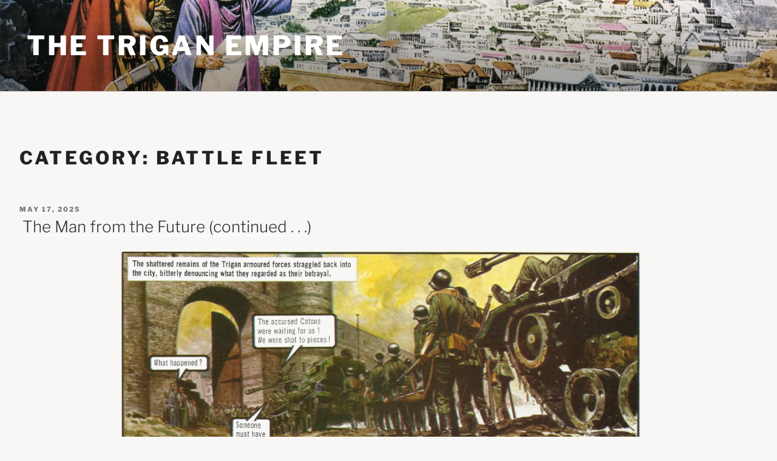

--- FILE ---
content_type: text/css
request_url: https://annals.vorg.org.nz/wp-content/themes/trigan/bcc.css?
body_size: 363
content:
@font-face {
	font-family: 'TeX Gyre Termes';
	src: url('/wp-content/themes/trigan/fonts/texgyretermes-regular.otf');
	font-style: normal;
	font-weight: normal;
}

@font-face {
	font-family: 'TeX Gyre Termes';
	src: url('/wp-content/themes/trigan/fonts/texgyretermes-bold.otf');
	font-style: normal;
	font-weight: bold;
}

@font-face {
	font-family:'TeX Gyre Termes';
	src: url('/wp-content/themes/trigan/fonts/texgyretermes-italic.otf');
	font-style: italic;
	font-weight: normal;
}

@font-face {
	font-family: 'TeX Gyre Termes';
	src: url('/wp-content/themes/trigan/fonts/texgyretermes-bolditalic.otf');
	font-style: italic;
	font-weight: bold;
}

@font-face {
	font-family: 'Trade Gothic LT Std';
	src: url('/wp-content/themes/trigan/fonts/TradeGothicLTStdCondensedNo18.otf');
	font-style: normal;
	font-weight: normal;
}

@font-face {
	font-family: 'Trade Gothic LT Std';
	src: url('/wp-content/themes/trigan/fonts/TradeGothicLTStdCondensedNo18Oblique.otf');
	font-style: italic;
	font-weight: normal;
}

@font-face {
	font-family: 'Trade Gothic LT Std';
	src: url('/wp-content/themes/trigan/fonts/TradeGothicLTStdBoldCondensedNo20.otf');
	font-style: normal;
	font-weight: bold;
}

@font-face {
	font-family: 'Trade Gothic LT Std';
	src: url('/wp-content/themes/trigan/fonts/TradeGothicLTStdBoldCondensedNo20Oblique.otf');
	font-style: italic;
	font-weight: bold;
}

@font-face {
	font-family: 'Trade Gothic LT Std';
	src: url('/wp-content/themes/trigan/fonts/TradeGothicLTStdCondensedNo18.otf');
}

@font-face {
	font-family: 'Comic Sans MS';
	src: url('/wp-content/themes/trigan/fonts/COMIC.TTF');
}

@font-face {
	font-family: 'Komika Hand';
	src: url('/wp-content/themes/trigan/fonts/KOMIKAH_.ttf');
}

@font-face {
	font-family: 'Steel City Comic';
	src: url('/wp-content/themes/trigan/fonts/scb.ttf');
}

@font-face {
	font-family: 'Acme';
	src: url('/wp-content/themes/trigan/fonts/Acme-Regular.ttf');
}

@font-face {
	font-family: 'Zud Juice';
	src: url('/wp-content/themes/trigan/fonts/ZUDJUICE.TTF');
}

@font-face {
	font-family: 'Zud Juice';
	src: url('/wp-content/themes/trigan/fonts/ZUDJUICE.TTF');
	font-weight: bold;
}

@font-face {
	font-family: 'Zud Juice';
	src: url('/wp-content/themes/trigan/fonts/ZUDJI___.TTF');
	font-style: italic;
}

@font-face {
	font-family: 'Komika Text';
	src: url('/wp-content/themes/trigan/fonts/KOMTXT__.ttf');
}

@font-face {
	font-family: 'Komika Text';
	src: url('/wp-content/themes/trigan/fonts/KOMTXTB_.ttf');
	font-weight: bold;
}

.vorg {
	display:block;
	display:none;
}

.plain {
	display:none;
	display:block;
}

.pending {
	text-decoration:none;
	cursor:default;
	color:#999999;
}

.red {
	background-color: red;
}


h2.wp-block-heading {
	font-weight: 700;
	font-size: 1rem;
	line-height: 1.5;
	color: #333;
	padding-top: 0;
}

hr.wp-block-separator {
	width: 100%;
	margin: 4rem 0 1rem;
}

.wp-block-separator:not(.is-style-wide):not(.is-style-dots) {
    max-width: none;
    width: 100%;
}


/* MISCELLANEOUS */

@media ( min-width: 1920px ) {
	
	.wrap {
		max-width: calc(100vw - 640px);
	}
	
	/* Single Post */
	
	.single-post:not(.has-sidebar) #primary,
	.page.page-one-column:not(.twentyseventeen-front-page) #primary,
	.archive.page-one-column:not(.has-sidebar) .page-header,
	.archive.page-one-column:not(.has-sidebar) #primary {
		max-width: calc(100vw - 640px);
	}
	
}






--- FILE ---
content_type: text/css;charset=UTF-8
request_url: https://annals.vorg.org.nz/wp-content/themes/trigan/bcc.php?episode=51
body_size: 9493
content:





/* BCC */

svg text {
	white-space: pre;
	font-family: 'Trade Gothic LT Std', sans-serif;
}





/* STRETCHY */

svg text.y1 {
	transform: translate(0px, -0.1px) scale(1, 1.1);
}

svg text.y2 {
	transform: translate(0px, -0.2px) scale(1, 1.1);
}

svg text.y3 {
	transform: translate(0px, -0.3px) scale(1, 1.1);
}

svg text.y4 {
	transform: translate(0px, -0.4px) scale(1, 1.1);
}

svg text.y5 {
	transform: translate(0px, -0.5px) scale(1, 1.1);
}

svg text.y6 {
	transform: translate(0px, -0.6px) scale(1, 1.1);
}

svg text.y7 {
	transform: translate(0px, -0.7px) scale(1, 1.1);
}

svg text.y8 {
	transform: translate(0px, -0.8px) scale(1, 1.1);
}

svg text.y9 {
	transform: translate(0px, -0.9px) scale(1, 1.1);
}

svg text.y10 {
	transform: translate(0px, -1px) scale(1, 1.1);
}

svg text.y11 {
	transform: translate(0px, -1.1px) scale(1, 1.1);
}

svg text.y12 {
	transform: translate(0px, -1.2px) scale(1, 1.1);
}

svg text.y13 {
	transform: translate(0px, -1.3px) scale(1, 1.1);
}

svg text.y14 {
	transform: translate(0px, -1.4px) scale(1, 1.1);
}

svg text.y15 {
	transform: translate(0px, -1.5px) scale(1, 1.1);
}

svg text.y16 {
	transform: translate(0px, -1.6px) scale(1, 1.1);
}

svg text.y17 {
	transform: translate(0px, -1.7px) scale(1, 1.1);
}

svg text.y18 {
	transform: translate(0px, -1.8px) scale(1, 1.1);
}

svg text.y19 {
	transform: translate(0px, -1.9px) scale(1, 1.1);
}

svg text.y20 {
	transform: translate(0px, -2px) scale(1, 1.1);
}

svg text.y21 {
	transform: translate(0px, -2.1px) scale(1, 1.1);
}

svg text.y22 {
	transform: translate(0px, -2.2px) scale(1, 1.1);
}

svg text.y23 {
	transform: translate(0px, -2.3px) scale(1, 1.1);
}

svg text.y24 {
	transform: translate(0px, -2.4px) scale(1, 1.1);
}

svg text.y25 {
	transform: translate(0px, -2.5px) scale(1, 1.1);
}

svg text.y26 {
	transform: translate(0px, -2.6px) scale(1, 1.1);
}

svg text.y27 {
	transform: translate(0px, -2.7px) scale(1, 1.1);
}

svg text.y28 {
	transform: translate(0px, -2.8px) scale(1, 1.1);
}

svg text.y29 {
	transform: translate(0px, -2.9px) scale(1, 1.1);
}

svg text.y30 {
	transform: translate(0px, -3px) scale(1, 1.1);
}

svg text.y31 {
	transform: translate(0px, -3.1px) scale(1, 1.1);
}

svg text.y32 {
	transform: translate(0px, -3.2px) scale(1, 1.1);
}

svg text.y33 {
	transform: translate(0px, -3.3px) scale(1, 1.1);
}

svg text.y34 {
	transform: translate(0px, -3.4px) scale(1, 1.1);
}

svg text.y35 {
	transform: translate(0px, -3.5px) scale(1, 1.1);
}

svg text.y36 {
	transform: translate(0px, -3.6px) scale(1, 1.1);
}

svg text.y37 {
	transform: translate(0px, -3.7px) scale(1, 1.1);
}

svg text.y38 {
	transform: translate(0px, -3.8px) scale(1, 1.1);
}

svg text.y39 {
	transform: translate(0px, -3.9px) scale(1, 1.1);
}

svg text.y40 {
	transform: translate(0px, -4px) scale(1, 1.1);
}

svg text.y41 {
	transform: translate(0px, -4.1px) scale(1, 1.1);
}

svg text.y42 {
	transform: translate(0px, -4.2px) scale(1, 1.1);
}

svg text.y43 {
	transform: translate(0px, -4.3px) scale(1, 1.1);
}

svg text.y44 {
	transform: translate(0px, -4.4px) scale(1, 1.1);
}

svg text.y45 {
	transform: translate(0px, -4.5px) scale(1, 1.1);
}

svg text.y46 {
	transform: translate(0px, -4.6px) scale(1, 1.1);
}

svg text.y47 {
	transform: translate(0px, -4.7px) scale(1, 1.1);
}

svg text.y48 {
	transform: translate(0px, -4.8px) scale(1, 1.1);
}

svg text.y49 {
	transform: translate(0px, -4.9px) scale(1, 1.1);
}

svg text.y50 {
	transform: translate(0px, -5px) scale(1, 1.1);
}

svg text.y51 {
	transform: translate(0px, -5.1px) scale(1, 1.1);
}

svg text.y52 {
	transform: translate(0px, -5.2px) scale(1, 1.1);
}

svg text.y53 {
	transform: translate(0px, -5.3px) scale(1, 1.1);
}

svg text.y54 {
	transform: translate(0px, -5.4px) scale(1, 1.1);
}

svg text.y55 {
	transform: translate(0px, -5.5px) scale(1, 1.1);
}

svg text.y56 {
	transform: translate(0px, -5.6px) scale(1, 1.1);
}

svg text.y57 {
	transform: translate(0px, -5.7px) scale(1, 1.1);
}

svg text.y58 {
	transform: translate(0px, -5.8px) scale(1, 1.1);
}

svg text.y59 {
	transform: translate(0px, -5.9px) scale(1, 1.1);
}

svg text.y60 {
	transform: translate(0px, -6px) scale(1, 1.1);
}

svg text.y61 {
	transform: translate(0px, -6.1px) scale(1, 1.1);
}

svg text.y62 {
	transform: translate(0px, -6.2px) scale(1, 1.1);
}

svg text.y63 {
	transform: translate(0px, -6.3px) scale(1, 1.1);
}

svg text.y64 {
	transform: translate(0px, -6.4px) scale(1, 1.1);
}

svg text.y65 {
	transform: translate(0px, -6.5px) scale(1, 1.1);
}

svg text.y66 {
	transform: translate(0px, -6.6px) scale(1, 1.1);
}

svg text.y67 {
	transform: translate(0px, -6.7px) scale(1, 1.1);
}

svg text.y68 {
	transform: translate(0px, -6.8px) scale(1, 1.1);
}

svg text.y69 {
	transform: translate(0px, -6.9px) scale(1, 1.1);
}

svg text.y70 {
	transform: translate(0px, -7px) scale(1, 1.1);
}

svg text.y71 {
	transform: translate(0px, -7.1px) scale(1, 1.1);
}

svg text.y72 {
	transform: translate(0px, -7.2px) scale(1, 1.1);
}

svg text.y73 {
	transform: translate(0px, -7.3px) scale(1, 1.1);
}

svg text.y74 {
	transform: translate(0px, -7.4px) scale(1, 1.1);
}

svg text.y75 {
	transform: translate(0px, -7.5px) scale(1, 1.1);
}

svg text.y76 {
	transform: translate(0px, -7.6px) scale(1, 1.1);
}

svg text.y77 {
	transform: translate(0px, -7.7px) scale(1, 1.1);
}

svg text.y78 {
	transform: translate(0px, -7.8px) scale(1, 1.1);
}

svg text.y79 {
	transform: translate(0px, -7.9px) scale(1, 1.1);
}

svg text.y80 {
	transform: translate(0px, -8px) scale(1, 1.1);
}

svg text.y81 {
	transform: translate(0px, -8.1px) scale(1, 1.1);
}

svg text.y82 {
	transform: translate(0px, -8.2px) scale(1, 1.1);
}

svg text.y83 {
	transform: translate(0px, -8.3px) scale(1, 1.1);
}

svg text.y84 {
	transform: translate(0px, -8.4px) scale(1, 1.1);
}

svg text.y85 {
	transform: translate(0px, -8.5px) scale(1, 1.1);
}

svg text.y86 {
	transform: translate(0px, -8.6px) scale(1, 1.1);
}

svg text.y87 {
	transform: translate(0px, -8.7px) scale(1, 1.1);
}

svg text.y88 {
	transform: translate(0px, -8.8px) scale(1, 1.1);
}

svg text.y89 {
	transform: translate(0px, -8.9px) scale(1, 1.1);
}

svg text.y90 {
	transform: translate(0px, -9px) scale(1, 1.1);
}

svg text.y91 {
	transform: translate(0px, -9.1px) scale(1, 1.1);
}

svg text.y92 {
	transform: translate(0px, -9.2px) scale(1, 1.1);
}

svg text.y93 {
	transform: translate(0px, -9.3px) scale(1, 1.1);
}

svg text.y94 {
	transform: translate(0px, -9.4px) scale(1, 1.1);
}

svg text.y95 {
	transform: translate(0px, -9.5px) scale(1, 1.1);
}

svg text.y96 {
	transform: translate(0px, -9.6px) scale(1, 1.1);
}

svg text.y97 {
	transform: translate(0px, -9.7px) scale(1, 1.1);
}

svg text.y98 {
	transform: translate(0px, -9.8px) scale(1, 1.1);
}

svg text.y99 {
	transform: translate(0px, -9.9px) scale(1, 1.1);
}

svg text.y100 {
	transform: translate(0px, -10px) scale(1, 1.1);
}

svg text.y101 {
	transform: translate(0px, -10.1px) scale(1, 1.1);
}

svg text.y102 {
	transform: translate(0px, -10.2px) scale(1, 1.1);
}

svg text.y103 {
	transform: translate(0px, -10.3px) scale(1, 1.1);
}

svg text.y104 {
	transform: translate(0px, -10.4px) scale(1, 1.1);
}

svg text.y105 {
	transform: translate(0px, -10.5px) scale(1, 1.1);
}

svg text.y106 {
	transform: translate(0px, -10.6px) scale(1, 1.1);
}

svg text.y107 {
	transform: translate(0px, -10.7px) scale(1, 1.1);
}

svg text.y108 {
	transform: translate(0px, -10.8px) scale(1, 1.1);
}

svg text.y109 {
	transform: translate(0px, -10.9px) scale(1, 1.1);
}

svg text.y110 {
	transform: translate(0px, -11px) scale(1, 1.1);
}

svg text.y111 {
	transform: translate(0px, -11.1px) scale(1, 1.1);
}

svg text.y112 {
	transform: translate(0px, -11.2px) scale(1, 1.1);
}

svg text.y113 {
	transform: translate(0px, -11.3px) scale(1, 1.1);
}

svg text.y114 {
	transform: translate(0px, -11.4px) scale(1, 1.1);
}

svg text.y115 {
	transform: translate(0px, -11.5px) scale(1, 1.1);
}

svg text.y116 {
	transform: translate(0px, -11.6px) scale(1, 1.1);
}

svg text.y117 {
	transform: translate(0px, -11.7px) scale(1, 1.1);
}

svg text.y118 {
	transform: translate(0px, -11.8px) scale(1, 1.1);
}

svg text.y119 {
	transform: translate(0px, -11.9px) scale(1, 1.1);
}

svg text.y120 {
	transform: translate(0px, -12px) scale(1, 1.1);
}

svg text.y121 {
	transform: translate(0px, -12.1px) scale(1, 1.1);
}

svg text.y122 {
	transform: translate(0px, -12.2px) scale(1, 1.1);
}

svg text.y123 {
	transform: translate(0px, -12.3px) scale(1, 1.1);
}

svg text.y124 {
	transform: translate(0px, -12.4px) scale(1, 1.1);
}

svg text.y125 {
	transform: translate(0px, -12.5px) scale(1, 1.1);
}

svg text.y126 {
	transform: translate(0px, -12.6px) scale(1, 1.1);
}

svg text.y127 {
	transform: translate(0px, -12.7px) scale(1, 1.1);
}

svg text.y128 {
	transform: translate(0px, -12.8px) scale(1, 1.1);
}

svg text.y129 {
	transform: translate(0px, -12.9px) scale(1, 1.1);
}

svg text.y130 {
	transform: translate(0px, -13px) scale(1, 1.1);
}

svg text.y131 {
	transform: translate(0px, -13.1px) scale(1, 1.1);
}

svg text.y132 {
	transform: translate(0px, -13.2px) scale(1, 1.1);
}

svg text.y133 {
	transform: translate(0px, -13.3px) scale(1, 1.1);
}

svg text.y134 {
	transform: translate(0px, -13.4px) scale(1, 1.1);
}

svg text.y135 {
	transform: translate(0px, -13.5px) scale(1, 1.1);
}

svg text.y136 {
	transform: translate(0px, -13.6px) scale(1, 1.1);
}

svg text.y137 {
	transform: translate(0px, -13.7px) scale(1, 1.1);
}

svg text.y138 {
	transform: translate(0px, -13.8px) scale(1, 1.1);
}

svg text.y139 {
	transform: translate(0px, -13.9px) scale(1, 1.1);
}

svg text.y140 {
	transform: translate(0px, -14px) scale(1, 1.1);
}

svg text.y141 {
	transform: translate(0px, -14.1px) scale(1, 1.1);
}

svg text.y142 {
	transform: translate(0px, -14.2px) scale(1, 1.1);
}

svg text.y143 {
	transform: translate(0px, -14.3px) scale(1, 1.1);
}

svg text.y144 {
	transform: translate(0px, -14.4px) scale(1, 1.1);
}

svg text.y145 {
	transform: translate(0px, -14.5px) scale(1, 1.1);
}

svg text.y146 {
	transform: translate(0px, -14.6px) scale(1, 1.1);
}

svg text.y147 {
	transform: translate(0px, -14.7px) scale(1, 1.1);
}

svg text.y148 {
	transform: translate(0px, -14.8px) scale(1, 1.1);
}

svg text.y149 {
	transform: translate(0px, -14.9px) scale(1, 1.1);
}

svg text.y150 {
	transform: translate(0px, -15px) scale(1, 1.1);
}

svg text.y151 {
	transform: translate(0px, -15.1px) scale(1, 1.1);
}

svg text.y152 {
	transform: translate(0px, -15.2px) scale(1, 1.1);
}

svg text.y153 {
	transform: translate(0px, -15.3px) scale(1, 1.1);
}

svg text.y154 {
	transform: translate(0px, -15.4px) scale(1, 1.1);
}

svg text.y155 {
	transform: translate(0px, -15.5px) scale(1, 1.1);
}

svg text.y156 {
	transform: translate(0px, -15.6px) scale(1, 1.1);
}

svg text.y157 {
	transform: translate(0px, -15.7px) scale(1, 1.1);
}

svg text.y158 {
	transform: translate(0px, -15.8px) scale(1, 1.1);
}

svg text.y159 {
	transform: translate(0px, -15.9px) scale(1, 1.1);
}

svg text.y160 {
	transform: translate(0px, -16px) scale(1, 1.1);
}

svg text.y161 {
	transform: translate(0px, -16.1px) scale(1, 1.1);
}

svg text.y162 {
	transform: translate(0px, -16.2px) scale(1, 1.1);
}

svg text.y163 {
	transform: translate(0px, -16.3px) scale(1, 1.1);
}

svg text.y164 {
	transform: translate(0px, -16.4px) scale(1, 1.1);
}

svg text.y165 {
	transform: translate(0px, -16.5px) scale(1, 1.1);
}

svg text.y166 {
	transform: translate(0px, -16.6px) scale(1, 1.1);
}

svg text.y167 {
	transform: translate(0px, -16.7px) scale(1, 1.1);
}

svg text.y168 {
	transform: translate(0px, -16.8px) scale(1, 1.1);
}

svg text.y169 {
	transform: translate(0px, -16.9px) scale(1, 1.1);
}

svg text.y170 {
	transform: translate(0px, -17px) scale(1, 1.1);
}

svg text.y171 {
	transform: translate(0px, -17.1px) scale(1, 1.1);
}

svg text.y172 {
	transform: translate(0px, -17.2px) scale(1, 1.1);
}

svg text.y173 {
	transform: translate(0px, -17.3px) scale(1, 1.1);
}

svg text.y174 {
	transform: translate(0px, -17.4px) scale(1, 1.1);
}

svg text.y175 {
	transform: translate(0px, -17.5px) scale(1, 1.1);
}

svg text.y176 {
	transform: translate(0px, -17.6px) scale(1, 1.1);
}

svg text.y177 {
	transform: translate(0px, -17.7px) scale(1, 1.1);
}

svg text.y178 {
	transform: translate(0px, -17.8px) scale(1, 1.1);
}

svg text.y179 {
	transform: translate(0px, -17.9px) scale(1, 1.1);
}

svg text.y180 {
	transform: translate(0px, -18px) scale(1, 1.1);
}

svg text.y181 {
	transform: translate(0px, -18.1px) scale(1, 1.1);
}

svg text.y182 {
	transform: translate(0px, -18.2px) scale(1, 1.1);
}

svg text.y183 {
	transform: translate(0px, -18.3px) scale(1, 1.1);
}

svg text.y184 {
	transform: translate(0px, -18.4px) scale(1, 1.1);
}

svg text.y185 {
	transform: translate(0px, -18.5px) scale(1, 1.1);
}

svg text.y186 {
	transform: translate(0px, -18.6px) scale(1, 1.1);
}

svg text.y187 {
	transform: translate(0px, -18.7px) scale(1, 1.1);
}

svg text.y188 {
	transform: translate(0px, -18.8px) scale(1, 1.1);
}

svg text.y189 {
	transform: translate(0px, -18.9px) scale(1, 1.1);
}

svg text.y190 {
	transform: translate(0px, -19px) scale(1, 1.1);
}

svg text.y191 {
	transform: translate(0px, -19.1px) scale(1, 1.1);
}

svg text.y192 {
	transform: translate(0px, -19.2px) scale(1, 1.1);
}

svg text.y193 {
	transform: translate(0px, -19.3px) scale(1, 1.1);
}

svg text.y194 {
	transform: translate(0px, -19.4px) scale(1, 1.1);
}

svg text.y195 {
	transform: translate(0px, -19.5px) scale(1, 1.1);
}

svg text.y196 {
	transform: translate(0px, -19.6px) scale(1, 1.1);
}

svg text.y197 {
	transform: translate(0px, -19.7px) scale(1, 1.1);
}

svg text.y198 {
	transform: translate(0px, -19.8px) scale(1, 1.1);
}

svg text.y199 {
	transform: translate(0px, -19.9px) scale(1, 1.1);
}

svg text.y200 {
	transform: translate(0px, -20px) scale(1, 1.1);
}

svg text.y201 {
	transform: translate(0px, -20.1px) scale(1, 1.1);
}

svg text.y202 {
	transform: translate(0px, -20.2px) scale(1, 1.1);
}

svg text.y203 {
	transform: translate(0px, -20.3px) scale(1, 1.1);
}

svg text.y204 {
	transform: translate(0px, -20.4px) scale(1, 1.1);
}

svg text.y205 {
	transform: translate(0px, -20.5px) scale(1, 1.1);
}

svg text.y206 {
	transform: translate(0px, -20.6px) scale(1, 1.1);
}

svg text.y207 {
	transform: translate(0px, -20.7px) scale(1, 1.1);
}

svg text.y208 {
	transform: translate(0px, -20.8px) scale(1, 1.1);
}

svg text.y209 {
	transform: translate(0px, -20.9px) scale(1, 1.1);
}

svg text.y210 {
	transform: translate(0px, -21px) scale(1, 1.1);
}

svg text.y211 {
	transform: translate(0px, -21.1px) scale(1, 1.1);
}

svg text.y212 {
	transform: translate(0px, -21.2px) scale(1, 1.1);
}

svg text.y213 {
	transform: translate(0px, -21.3px) scale(1, 1.1);
}

svg text.y214 {
	transform: translate(0px, -21.4px) scale(1, 1.1);
}

svg text.y215 {
	transform: translate(0px, -21.5px) scale(1, 1.1);
}

svg text.y216 {
	transform: translate(0px, -21.6px) scale(1, 1.1);
}

svg text.y217 {
	transform: translate(0px, -21.7px) scale(1, 1.1);
}

svg text.y218 {
	transform: translate(0px, -21.8px) scale(1, 1.1);
}

svg text.y219 {
	transform: translate(0px, -21.9px) scale(1, 1.1);
}

svg text.y220 {
	transform: translate(0px, -22px) scale(1, 1.1);
}

svg text.y221 {
	transform: translate(0px, -22.1px) scale(1, 1.1);
}

svg text.y222 {
	transform: translate(0px, -22.2px) scale(1, 1.1);
}

svg text.y223 {
	transform: translate(0px, -22.3px) scale(1, 1.1);
}

svg text.y224 {
	transform: translate(0px, -22.4px) scale(1, 1.1);
}

svg text.y225 {
	transform: translate(0px, -22.5px) scale(1, 1.1);
}

svg text.y226 {
	transform: translate(0px, -22.6px) scale(1, 1.1);
}

svg text.y227 {
	transform: translate(0px, -22.7px) scale(1, 1.1);
}

svg text.y228 {
	transform: translate(0px, -22.8px) scale(1, 1.1);
}

svg text.y229 {
	transform: translate(0px, -22.9px) scale(1, 1.1);
}

svg text.y230 {
	transform: translate(0px, -23px) scale(1, 1.1);
}

svg text.y231 {
	transform: translate(0px, -23.1px) scale(1, 1.1);
}

svg text.y232 {
	transform: translate(0px, -23.2px) scale(1, 1.1);
}

svg text.y233 {
	transform: translate(0px, -23.3px) scale(1, 1.1);
}

svg text.y234 {
	transform: translate(0px, -23.4px) scale(1, 1.1);
}

svg text.y235 {
	transform: translate(0px, -23.5px) scale(1, 1.1);
}

svg text.y236 {
	transform: translate(0px, -23.6px) scale(1, 1.1);
}

svg text.y237 {
	transform: translate(0px, -23.7px) scale(1, 1.1);
}

svg text.y238 {
	transform: translate(0px, -23.8px) scale(1, 1.1);
}

svg text.y239 {
	transform: translate(0px, -23.9px) scale(1, 1.1);
}

svg text.y240 {
	transform: translate(0px, -24px) scale(1, 1.1);
}

svg text.y241 {
	transform: translate(0px, -24.1px) scale(1, 1.1);
}

svg text.y242 {
	transform: translate(0px, -24.2px) scale(1, 1.1);
}

svg text.y243 {
	transform: translate(0px, -24.3px) scale(1, 1.1);
}

svg text.y244 {
	transform: translate(0px, -24.4px) scale(1, 1.1);
}

svg text.y245 {
	transform: translate(0px, -24.5px) scale(1, 1.1);
}

svg text.y246 {
	transform: translate(0px, -24.6px) scale(1, 1.1);
}

svg text.y247 {
	transform: translate(0px, -24.7px) scale(1, 1.1);
}

svg text.y248 {
	transform: translate(0px, -24.8px) scale(1, 1.1);
}

svg text.y249 {
	transform: translate(0px, -24.9px) scale(1, 1.1);
}

svg text.y250 {
	transform: translate(0px, -25px) scale(1, 1.1);
}

svg text.y251 {
	transform: translate(0px, -25.1px) scale(1, 1.1);
}

svg text.y252 {
	transform: translate(0px, -25.2px) scale(1, 1.1);
}

svg text.y253 {
	transform: translate(0px, -25.3px) scale(1, 1.1);
}

svg text.y254 {
	transform: translate(0px, -25.4px) scale(1, 1.1);
}

svg text.y255 {
	transform: translate(0px, -25.5px) scale(1, 1.1);
}

svg text.y256 {
	transform: translate(0px, -25.6px) scale(1, 1.1);
}

svg text.y257 {
	transform: translate(0px, -25.7px) scale(1, 1.1);
}

svg text.y258 {
	transform: translate(0px, -25.8px) scale(1, 1.1);
}

svg text.y259 {
	transform: translate(0px, -25.9px) scale(1, 1.1);
}

svg text.y260 {
	transform: translate(0px, -26px) scale(1, 1.1);
}

svg text.y261 {
	transform: translate(0px, -26.1px) scale(1, 1.1);
}

svg text.y262 {
	transform: translate(0px, -26.2px) scale(1, 1.1);
}

svg text.y263 {
	transform: translate(0px, -26.3px) scale(1, 1.1);
}

svg text.y264 {
	transform: translate(0px, -26.4px) scale(1, 1.1);
}

svg text.y265 {
	transform: translate(0px, -26.5px) scale(1, 1.1);
}

svg text.y266 {
	transform: translate(0px, -26.6px) scale(1, 1.1);
}

svg text.y267 {
	transform: translate(0px, -26.7px) scale(1, 1.1);
}

svg text.y268 {
	transform: translate(0px, -26.8px) scale(1, 1.1);
}

svg text.y269 {
	transform: translate(0px, -26.9px) scale(1, 1.1);
}

svg text.y270 {
	transform: translate(0px, -27px) scale(1, 1.1);
}

svg text.y271 {
	transform: translate(0px, -27.1px) scale(1, 1.1);
}

svg text.y272 {
	transform: translate(0px, -27.2px) scale(1, 1.1);
}

svg text.y273 {
	transform: translate(0px, -27.3px) scale(1, 1.1);
}

svg text.y274 {
	transform: translate(0px, -27.4px) scale(1, 1.1);
}

svg text.y275 {
	transform: translate(0px, -27.5px) scale(1, 1.1);
}

svg text.y276 {
	transform: translate(0px, -27.6px) scale(1, 1.1);
}

svg text.y277 {
	transform: translate(0px, -27.7px) scale(1, 1.1);
}

svg text.y278 {
	transform: translate(0px, -27.8px) scale(1, 1.1);
}

svg text.y279 {
	transform: translate(0px, -27.9px) scale(1, 1.1);
}

svg text.y280 {
	transform: translate(0px, -28px) scale(1, 1.1);
}

svg text.y281 {
	transform: translate(0px, -28.1px) scale(1, 1.1);
}

svg text.y282 {
	transform: translate(0px, -28.2px) scale(1, 1.1);
}

svg text.y283 {
	transform: translate(0px, -28.3px) scale(1, 1.1);
}

svg text.y284 {
	transform: translate(0px, -28.4px) scale(1, 1.1);
}

svg text.y285 {
	transform: translate(0px, -28.5px) scale(1, 1.1);
}

svg text.y286 {
	transform: translate(0px, -28.6px) scale(1, 1.1);
}

svg text.y287 {
	transform: translate(0px, -28.7px) scale(1, 1.1);
}

svg text.y288 {
	transform: translate(0px, -28.8px) scale(1, 1.1);
}

svg text.y289 {
	transform: translate(0px, -28.9px) scale(1, 1.1);
}

svg text.y290 {
	transform: translate(0px, -29px) scale(1, 1.1);
}

svg text.y291 {
	transform: translate(0px, -29.1px) scale(1, 1.1);
}

svg text.y292 {
	transform: translate(0px, -29.2px) scale(1, 1.1);
}

svg text.y293 {
	transform: translate(0px, -29.3px) scale(1, 1.1);
}

svg text.y294 {
	transform: translate(0px, -29.4px) scale(1, 1.1);
}

svg text.y295 {
	transform: translate(0px, -29.5px) scale(1, 1.1);
}

svg text.y296 {
	transform: translate(0px, -29.6px) scale(1, 1.1);
}

svg text.y297 {
	transform: translate(0px, -29.7px) scale(1, 1.1);
}

svg text.y298 {
	transform: translate(0px, -29.8px) scale(1, 1.1);
}

svg text.y299 {
	transform: translate(0px, -29.9px) scale(1, 1.1);
}

svg text.y300 {
	transform: translate(0px, -30px) scale(1, 1.1);
}

svg text.y301 {
	transform: translate(0px, -30.1px) scale(1, 1.1);
}

svg text.y302 {
	transform: translate(0px, -30.2px) scale(1, 1.1);
}

svg text.y303 {
	transform: translate(0px, -30.3px) scale(1, 1.1);
}

svg text.y304 {
	transform: translate(0px, -30.4px) scale(1, 1.1);
}

svg text.y305 {
	transform: translate(0px, -30.5px) scale(1, 1.1);
}

svg text.y306 {
	transform: translate(0px, -30.6px) scale(1, 1.1);
}

svg text.y307 {
	transform: translate(0px, -30.7px) scale(1, 1.1);
}

svg text.y308 {
	transform: translate(0px, -30.8px) scale(1, 1.1);
}

svg text.y309 {
	transform: translate(0px, -30.9px) scale(1, 1.1);
}

svg text.y310 {
	transform: translate(0px, -31px) scale(1, 1.1);
}

svg text.y311 {
	transform: translate(0px, -31.1px) scale(1, 1.1);
}

svg text.y312 {
	transform: translate(0px, -31.2px) scale(1, 1.1);
}

svg text.y313 {
	transform: translate(0px, -31.3px) scale(1, 1.1);
}

svg text.y314 {
	transform: translate(0px, -31.4px) scale(1, 1.1);
}

svg text.y315 {
	transform: translate(0px, -31.5px) scale(1, 1.1);
}

svg text.y316 {
	transform: translate(0px, -31.6px) scale(1, 1.1);
}

svg text.y317 {
	transform: translate(0px, -31.7px) scale(1, 1.1);
}

svg text.y318 {
	transform: translate(0px, -31.8px) scale(1, 1.1);
}

svg text.y319 {
	transform: translate(0px, -31.9px) scale(1, 1.1);
}

svg text.y320 {
	transform: translate(0px, -32px) scale(1, 1.1);
}

svg text.y321 {
	transform: translate(0px, -32.1px) scale(1, 1.1);
}

svg text.y322 {
	transform: translate(0px, -32.2px) scale(1, 1.1);
}

svg text.y323 {
	transform: translate(0px, -32.3px) scale(1, 1.1);
}

svg text.y324 {
	transform: translate(0px, -32.4px) scale(1, 1.1);
}

svg text.y325 {
	transform: translate(0px, -32.5px) scale(1, 1.1);
}

svg text.y326 {
	transform: translate(0px, -32.6px) scale(1, 1.1);
}

svg text.y327 {
	transform: translate(0px, -32.7px) scale(1, 1.1);
}

svg text.y328 {
	transform: translate(0px, -32.8px) scale(1, 1.1);
}

svg text.y329 {
	transform: translate(0px, -32.9px) scale(1, 1.1);
}

svg text.y330 {
	transform: translate(0px, -33px) scale(1, 1.1);
}

svg text.y331 {
	transform: translate(0px, -33.1px) scale(1, 1.1);
}

svg text.y332 {
	transform: translate(0px, -33.2px) scale(1, 1.1);
}

svg text.y333 {
	transform: translate(0px, -33.3px) scale(1, 1.1);
}

svg text.y334 {
	transform: translate(0px, -33.4px) scale(1, 1.1);
}

svg text.y335 {
	transform: translate(0px, -33.5px) scale(1, 1.1);
}

svg text.y336 {
	transform: translate(0px, -33.6px) scale(1, 1.1);
}

svg text.y337 {
	transform: translate(0px, -33.7px) scale(1, 1.1);
}

svg text.y338 {
	transform: translate(0px, -33.8px) scale(1, 1.1);
}

svg text.y339 {
	transform: translate(0px, -33.9px) scale(1, 1.1);
}

svg text.y340 {
	transform: translate(0px, -34px) scale(1, 1.1);
}

svg text.y341 {
	transform: translate(0px, -34.1px) scale(1, 1.1);
}

svg text.y342 {
	transform: translate(0px, -34.2px) scale(1, 1.1);
}

svg text.y343 {
	transform: translate(0px, -34.3px) scale(1, 1.1);
}

svg text.y344 {
	transform: translate(0px, -34.4px) scale(1, 1.1);
}

svg text.y345 {
	transform: translate(0px, -34.5px) scale(1, 1.1);
}

svg text.y346 {
	transform: translate(0px, -34.6px) scale(1, 1.1);
}

svg text.y347 {
	transform: translate(0px, -34.7px) scale(1, 1.1);
}

svg text.y348 {
	transform: translate(0px, -34.8px) scale(1, 1.1);
}

svg text.y349 {
	transform: translate(0px, -34.9px) scale(1, 1.1);
}

svg text.y350 {
	transform: translate(0px, -35px) scale(1, 1.1);
}

svg text.y351 {
	transform: translate(0px, -35.1px) scale(1, 1.1);
}

svg text.y352 {
	transform: translate(0px, -35.2px) scale(1, 1.1);
}

svg text.y353 {
	transform: translate(0px, -35.3px) scale(1, 1.1);
}

svg text.y354 {
	transform: translate(0px, -35.4px) scale(1, 1.1);
}

svg text.y355 {
	transform: translate(0px, -35.5px) scale(1, 1.1);
}

svg text.y356 {
	transform: translate(0px, -35.6px) scale(1, 1.1);
}

svg text.y357 {
	transform: translate(0px, -35.7px) scale(1, 1.1);
}

svg text.y358 {
	transform: translate(0px, -35.8px) scale(1, 1.1);
}

svg text.y359 {
	transform: translate(0px, -35.9px) scale(1, 1.1);
}

svg text.y360 {
	transform: translate(0px, -36px) scale(1, 1.1);
}

svg text.y361 {
	transform: translate(0px, -36.1px) scale(1, 1.1);
}

svg text.y362 {
	transform: translate(0px, -36.2px) scale(1, 1.1);
}

svg text.y363 {
	transform: translate(0px, -36.3px) scale(1, 1.1);
}

svg text.y364 {
	transform: translate(0px, -36.4px) scale(1, 1.1);
}

svg text.y365 {
	transform: translate(0px, -36.5px) scale(1, 1.1);
}

svg text.y366 {
	transform: translate(0px, -36.6px) scale(1, 1.1);
}

svg text.y367 {
	transform: translate(0px, -36.7px) scale(1, 1.1);
}

svg text.y368 {
	transform: translate(0px, -36.8px) scale(1, 1.1);
}

svg text.y369 {
	transform: translate(0px, -36.9px) scale(1, 1.1);
}

svg text.y370 {
	transform: translate(0px, -37px) scale(1, 1.1);
}

svg text.y371 {
	transform: translate(0px, -37.1px) scale(1, 1.1);
}

svg text.y372 {
	transform: translate(0px, -37.2px) scale(1, 1.1);
}

svg text.y373 {
	transform: translate(0px, -37.3px) scale(1, 1.1);
}

svg text.y374 {
	transform: translate(0px, -37.4px) scale(1, 1.1);
}

svg text.y375 {
	transform: translate(0px, -37.5px) scale(1, 1.1);
}

svg text.y376 {
	transform: translate(0px, -37.6px) scale(1, 1.1);
}

svg text.y377 {
	transform: translate(0px, -37.7px) scale(1, 1.1);
}

svg text.y378 {
	transform: translate(0px, -37.8px) scale(1, 1.1);
}

svg text.y379 {
	transform: translate(0px, -37.9px) scale(1, 1.1);
}

svg text.y380 {
	transform: translate(0px, -38px) scale(1, 1.1);
}

svg text.y381 {
	transform: translate(0px, -38.1px) scale(1, 1.1);
}

svg text.y382 {
	transform: translate(0px, -38.2px) scale(1, 1.1);
}

svg text.y383 {
	transform: translate(0px, -38.3px) scale(1, 1.1);
}

svg text.y384 {
	transform: translate(0px, -38.4px) scale(1, 1.1);
}

svg text.y385 {
	transform: translate(0px, -38.5px) scale(1, 1.1);
}

svg text.y386 {
	transform: translate(0px, -38.6px) scale(1, 1.1);
}

svg text.y387 {
	transform: translate(0px, -38.7px) scale(1, 1.1);
}

svg text.y388 {
	transform: translate(0px, -38.8px) scale(1, 1.1);
}

svg text.y389 {
	transform: translate(0px, -38.9px) scale(1, 1.1);
}

svg text.y390 {
	transform: translate(0px, -39px) scale(1, 1.1);
}

svg text.y391 {
	transform: translate(0px, -39.1px) scale(1, 1.1);
}

svg text.y392 {
	transform: translate(0px, -39.2px) scale(1, 1.1);
}

svg text.y393 {
	transform: translate(0px, -39.3px) scale(1, 1.1);
}

svg text.y394 {
	transform: translate(0px, -39.4px) scale(1, 1.1);
}

svg text.y395 {
	transform: translate(0px, -39.5px) scale(1, 1.1);
}

svg text.y396 {
	transform: translate(0px, -39.6px) scale(1, 1.1);
}

svg text.y397 {
	transform: translate(0px, -39.7px) scale(1, 1.1);
}

svg text.y398 {
	transform: translate(0px, -39.8px) scale(1, 1.1);
}

svg text.y399 {
	transform: translate(0px, -39.9px) scale(1, 1.1);
}

svg text.y400 {
	transform: translate(0px, -40px) scale(1, 1.1);
}

svg text.y401 {
	transform: translate(0px, -40.1px) scale(1, 1.1);
}

svg text.y402 {
	transform: translate(0px, -40.2px) scale(1, 1.1);
}

svg text.y403 {
	transform: translate(0px, -40.3px) scale(1, 1.1);
}

svg text.y404 {
	transform: translate(0px, -40.4px) scale(1, 1.1);
}

svg text.y405 {
	transform: translate(0px, -40.5px) scale(1, 1.1);
}

svg text.y406 {
	transform: translate(0px, -40.6px) scale(1, 1.1);
}

svg text.y407 {
	transform: translate(0px, -40.7px) scale(1, 1.1);
}

svg text.y408 {
	transform: translate(0px, -40.8px) scale(1, 1.1);
}

svg text.y409 {
	transform: translate(0px, -40.9px) scale(1, 1.1);
}

svg text.y410 {
	transform: translate(0px, -41px) scale(1, 1.1);
}

svg text.y411 {
	transform: translate(0px, -41.1px) scale(1, 1.1);
}

svg text.y412 {
	transform: translate(0px, -41.2px) scale(1, 1.1);
}

svg text.y413 {
	transform: translate(0px, -41.3px) scale(1, 1.1);
}

svg text.y414 {
	transform: translate(0px, -41.4px) scale(1, 1.1);
}

svg text.y415 {
	transform: translate(0px, -41.5px) scale(1, 1.1);
}

svg text.y416 {
	transform: translate(0px, -41.6px) scale(1, 1.1);
}

svg text.y417 {
	transform: translate(0px, -41.7px) scale(1, 1.1);
}

svg text.y418 {
	transform: translate(0px, -41.8px) scale(1, 1.1);
}

svg text.y419 {
	transform: translate(0px, -41.9px) scale(1, 1.1);
}

svg text.y420 {
	transform: translate(0px, -42px) scale(1, 1.1);
}

svg text.y421 {
	transform: translate(0px, -42.1px) scale(1, 1.1);
}

svg text.y422 {
	transform: translate(0px, -42.2px) scale(1, 1.1);
}

svg text.y423 {
	transform: translate(0px, -42.3px) scale(1, 1.1);
}

svg text.y424 {
	transform: translate(0px, -42.4px) scale(1, 1.1);
}

svg text.y425 {
	transform: translate(0px, -42.5px) scale(1, 1.1);
}

svg text.y426 {
	transform: translate(0px, -42.6px) scale(1, 1.1);
}

svg text.y427 {
	transform: translate(0px, -42.7px) scale(1, 1.1);
}

svg text.y428 {
	transform: translate(0px, -42.8px) scale(1, 1.1);
}

svg text.y429 {
	transform: translate(0px, -42.9px) scale(1, 1.1);
}

svg text.y430 {
	transform: translate(0px, -43px) scale(1, 1.1);
}

svg text.y431 {
	transform: translate(0px, -43.1px) scale(1, 1.1);
}

svg text.y432 {
	transform: translate(0px, -43.2px) scale(1, 1.1);
}

svg text.y433 {
	transform: translate(0px, -43.3px) scale(1, 1.1);
}

svg text.y434 {
	transform: translate(0px, -43.4px) scale(1, 1.1);
}

svg text.y435 {
	transform: translate(0px, -43.5px) scale(1, 1.1);
}

svg text.y436 {
	transform: translate(0px, -43.6px) scale(1, 1.1);
}

svg text.y437 {
	transform: translate(0px, -43.7px) scale(1, 1.1);
}

svg text.y438 {
	transform: translate(0px, -43.8px) scale(1, 1.1);
}

svg text.y439 {
	transform: translate(0px, -43.9px) scale(1, 1.1);
}

svg text.y440 {
	transform: translate(0px, -44px) scale(1, 1.1);
}

svg text.y441 {
	transform: translate(0px, -44.1px) scale(1, 1.1);
}

svg text.y442 {
	transform: translate(0px, -44.2px) scale(1, 1.1);
}

svg text.y443 {
	transform: translate(0px, -44.3px) scale(1, 1.1);
}

svg text.y444 {
	transform: translate(0px, -44.4px) scale(1, 1.1);
}

svg text.y445 {
	transform: translate(0px, -44.5px) scale(1, 1.1);
}

svg text.y446 {
	transform: translate(0px, -44.6px) scale(1, 1.1);
}

svg text.y447 {
	transform: translate(0px, -44.7px) scale(1, 1.1);
}

svg text.y448 {
	transform: translate(0px, -44.8px) scale(1, 1.1);
}

svg text.y449 {
	transform: translate(0px, -44.9px) scale(1, 1.1);
}

svg text.y450 {
	transform: translate(0px, -45px) scale(1, 1.1);
}

svg text.y451 {
	transform: translate(0px, -45.1px) scale(1, 1.1);
}

svg text.y452 {
	transform: translate(0px, -45.2px) scale(1, 1.1);
}

svg text.y453 {
	transform: translate(0px, -45.3px) scale(1, 1.1);
}

svg text.y454 {
	transform: translate(0px, -45.4px) scale(1, 1.1);
}

svg text.y455 {
	transform: translate(0px, -45.5px) scale(1, 1.1);
}

svg text.y456 {
	transform: translate(0px, -45.6px) scale(1, 1.1);
}

svg text.y457 {
	transform: translate(0px, -45.7px) scale(1, 1.1);
}

svg text.y458 {
	transform: translate(0px, -45.8px) scale(1, 1.1);
}

svg text.y459 {
	transform: translate(0px, -45.9px) scale(1, 1.1);
}

svg text.y460 {
	transform: translate(0px, -46px) scale(1, 1.1);
}

svg text.y461 {
	transform: translate(0px, -46.1px) scale(1, 1.1);
}

svg text.y462 {
	transform: translate(0px, -46.2px) scale(1, 1.1);
}

svg text.y463 {
	transform: translate(0px, -46.3px) scale(1, 1.1);
}

svg text.y464 {
	transform: translate(0px, -46.4px) scale(1, 1.1);
}

svg text.y465 {
	transform: translate(0px, -46.5px) scale(1, 1.1);
}

svg text.y466 {
	transform: translate(0px, -46.6px) scale(1, 1.1);
}

svg text.y467 {
	transform: translate(0px, -46.7px) scale(1, 1.1);
}

svg text.y468 {
	transform: translate(0px, -46.8px) scale(1, 1.1);
}

svg text.y469 {
	transform: translate(0px, -46.9px) scale(1, 1.1);
}

svg text.y470 {
	transform: translate(0px, -47px) scale(1, 1.1);
}

svg text.y471 {
	transform: translate(0px, -47.1px) scale(1, 1.1);
}

svg text.y472 {
	transform: translate(0px, -47.2px) scale(1, 1.1);
}

svg text.y473 {
	transform: translate(0px, -47.3px) scale(1, 1.1);
}

svg text.y474 {
	transform: translate(0px, -47.4px) scale(1, 1.1);
}

svg text.y475 {
	transform: translate(0px, -47.5px) scale(1, 1.1);
}

svg text.y476 {
	transform: translate(0px, -47.6px) scale(1, 1.1);
}

svg text.y477 {
	transform: translate(0px, -47.7px) scale(1, 1.1);
}

svg text.y478 {
	transform: translate(0px, -47.8px) scale(1, 1.1);
}

svg text.y479 {
	transform: translate(0px, -47.9px) scale(1, 1.1);
}

svg text.y480 {
	transform: translate(0px, -48px) scale(1, 1.1);
}

svg text.y481 {
	transform: translate(0px, -48.1px) scale(1, 1.1);
}

svg text.y482 {
	transform: translate(0px, -48.2px) scale(1, 1.1);
}

svg text.y483 {
	transform: translate(0px, -48.3px) scale(1, 1.1);
}

svg text.y484 {
	transform: translate(0px, -48.4px) scale(1, 1.1);
}

svg text.y485 {
	transform: translate(0px, -48.5px) scale(1, 1.1);
}

svg text.y486 {
	transform: translate(0px, -48.6px) scale(1, 1.1);
}

svg text.y487 {
	transform: translate(0px, -48.7px) scale(1, 1.1);
}

svg text.y488 {
	transform: translate(0px, -48.8px) scale(1, 1.1);
}

svg text.y489 {
	transform: translate(0px, -48.9px) scale(1, 1.1);
}

svg text.y490 {
	transform: translate(0px, -49px) scale(1, 1.1);
}

svg text.y491 {
	transform: translate(0px, -49.1px) scale(1, 1.1);
}

svg text.y492 {
	transform: translate(0px, -49.2px) scale(1, 1.1);
}

svg text.y493 {
	transform: translate(0px, -49.3px) scale(1, 1.1);
}

svg text.y494 {
	transform: translate(0px, -49.4px) scale(1, 1.1);
}

svg text.y495 {
	transform: translate(0px, -49.5px) scale(1, 1.1);
}

svg text.y496 {
	transform: translate(0px, -49.6px) scale(1, 1.1);
}

svg text.y497 {
	transform: translate(0px, -49.7px) scale(1, 1.1);
}

svg text.y498 {
	transform: translate(0px, -49.8px) scale(1, 1.1);
}

svg text.y499 {
	transform: translate(0px, -49.9px) scale(1, 1.1);
}

svg text.y500 {
	transform: translate(0px, -50px) scale(1, 1.1);
}

svg text.y501 {
	transform: translate(0px, -50.1px) scale(1, 1.1);
}

svg text.y502 {
	transform: translate(0px, -50.2px) scale(1, 1.1);
}

svg text.y503 {
	transform: translate(0px, -50.3px) scale(1, 1.1);
}

svg text.y504 {
	transform: translate(0px, -50.4px) scale(1, 1.1);
}

svg text.y505 {
	transform: translate(0px, -50.5px) scale(1, 1.1);
}

svg text.y506 {
	transform: translate(0px, -50.6px) scale(1, 1.1);
}

svg text.y507 {
	transform: translate(0px, -50.7px) scale(1, 1.1);
}

svg text.y508 {
	transform: translate(0px, -50.8px) scale(1, 1.1);
}

svg text.y509 {
	transform: translate(0px, -50.9px) scale(1, 1.1);
}

svg text.y510 {
	transform: translate(0px, -51px) scale(1, 1.1);
}

svg text.y511 {
	transform: translate(0px, -51.1px) scale(1, 1.1);
}

svg text.y512 {
	transform: translate(0px, -51.2px) scale(1, 1.1);
}

svg text.y513 {
	transform: translate(0px, -51.3px) scale(1, 1.1);
}

svg text.y514 {
	transform: translate(0px, -51.4px) scale(1, 1.1);
}

svg text.y515 {
	transform: translate(0px, -51.5px) scale(1, 1.1);
}

svg text.y516 {
	transform: translate(0px, -51.6px) scale(1, 1.1);
}

svg text.y517 {
	transform: translate(0px, -51.7px) scale(1, 1.1);
}

svg text.y518 {
	transform: translate(0px, -51.8px) scale(1, 1.1);
}

svg text.y519 {
	transform: translate(0px, -51.9px) scale(1, 1.1);
}

svg text.y520 {
	transform: translate(0px, -52px) scale(1, 1.1);
}

svg text.y521 {
	transform: translate(0px, -52.1px) scale(1, 1.1);
}

svg text.y522 {
	transform: translate(0px, -52.2px) scale(1, 1.1);
}

svg text.y523 {
	transform: translate(0px, -52.3px) scale(1, 1.1);
}

svg text.y524 {
	transform: translate(0px, -52.4px) scale(1, 1.1);
}

svg text.y525 {
	transform: translate(0px, -52.5px) scale(1, 1.1);
}

svg text.y526 {
	transform: translate(0px, -52.6px) scale(1, 1.1);
}

svg text.y527 {
	transform: translate(0px, -52.7px) scale(1, 1.1);
}

svg text.y528 {
	transform: translate(0px, -52.8px) scale(1, 1.1);
}

svg text.y529 {
	transform: translate(0px, -52.9px) scale(1, 1.1);
}

svg text.y530 {
	transform: translate(0px, -53px) scale(1, 1.1);
}

svg text.y531 {
	transform: translate(0px, -53.1px) scale(1, 1.1);
}

svg text.y532 {
	transform: translate(0px, -53.2px) scale(1, 1.1);
}

svg text.y533 {
	transform: translate(0px, -53.3px) scale(1, 1.1);
}

svg text.y534 {
	transform: translate(0px, -53.4px) scale(1, 1.1);
}

svg text.y535 {
	transform: translate(0px, -53.5px) scale(1, 1.1);
}

svg text.y536 {
	transform: translate(0px, -53.6px) scale(1, 1.1);
}

svg text.y537 {
	transform: translate(0px, -53.7px) scale(1, 1.1);
}

svg text.y538 {
	transform: translate(0px, -53.8px) scale(1, 1.1);
}

svg text.y539 {
	transform: translate(0px, -53.9px) scale(1, 1.1);
}

svg text.y540 {
	transform: translate(0px, -54px) scale(1, 1.1);
}

svg text.y541 {
	transform: translate(0px, -54.1px) scale(1, 1.1);
}

svg text.y542 {
	transform: translate(0px, -54.2px) scale(1, 1.1);
}

svg text.y543 {
	transform: translate(0px, -54.3px) scale(1, 1.1);
}

svg text.y544 {
	transform: translate(0px, -54.4px) scale(1, 1.1);
}

svg text.y545 {
	transform: translate(0px, -54.5px) scale(1, 1.1);
}

svg text.y546 {
	transform: translate(0px, -54.6px) scale(1, 1.1);
}

svg text.y547 {
	transform: translate(0px, -54.7px) scale(1, 1.1);
}

svg text.y548 {
	transform: translate(0px, -54.8px) scale(1, 1.1);
}

svg text.y549 {
	transform: translate(0px, -54.9px) scale(1, 1.1);
}

svg text.y550 {
	transform: translate(0px, -55px) scale(1, 1.1);
}

svg text.y551 {
	transform: translate(0px, -55.1px) scale(1, 1.1);
}

svg text.y552 {
	transform: translate(0px, -55.2px) scale(1, 1.1);
}

svg text.y553 {
	transform: translate(0px, -55.3px) scale(1, 1.1);
}

svg text.y554 {
	transform: translate(0px, -55.4px) scale(1, 1.1);
}

svg text.y555 {
	transform: translate(0px, -55.5px) scale(1, 1.1);
}

svg text.y556 {
	transform: translate(0px, -55.6px) scale(1, 1.1);
}

svg text.y557 {
	transform: translate(0px, -55.7px) scale(1, 1.1);
}

svg text.y558 {
	transform: translate(0px, -55.8px) scale(1, 1.1);
}

svg text.y559 {
	transform: translate(0px, -55.9px) scale(1, 1.1);
}

svg text.y560 {
	transform: translate(0px, -56px) scale(1, 1.1);
}

svg text.y561 {
	transform: translate(0px, -56.1px) scale(1, 1.1);
}

svg text.y562 {
	transform: translate(0px, -56.2px) scale(1, 1.1);
}

svg text.y563 {
	transform: translate(0px, -56.3px) scale(1, 1.1);
}

svg text.y564 {
	transform: translate(0px, -56.4px) scale(1, 1.1);
}

svg text.y565 {
	transform: translate(0px, -56.5px) scale(1, 1.1);
}

svg text.y566 {
	transform: translate(0px, -56.6px) scale(1, 1.1);
}

svg text.y567 {
	transform: translate(0px, -56.7px) scale(1, 1.1);
}

svg text.y568 {
	transform: translate(0px, -56.8px) scale(1, 1.1);
}

svg text.y569 {
	transform: translate(0px, -56.9px) scale(1, 1.1);
}

svg text.y570 {
	transform: translate(0px, -57px) scale(1, 1.1);
}

svg text.y571 {
	transform: translate(0px, -57.1px) scale(1, 1.1);
}

svg text.y572 {
	transform: translate(0px, -57.2px) scale(1, 1.1);
}

svg text.y573 {
	transform: translate(0px, -57.3px) scale(1, 1.1);
}

svg text.y574 {
	transform: translate(0px, -57.4px) scale(1, 1.1);
}

svg text.y575 {
	transform: translate(0px, -57.5px) scale(1, 1.1);
}

svg text.y576 {
	transform: translate(0px, -57.6px) scale(1, 1.1);
}

svg text.y577 {
	transform: translate(0px, -57.7px) scale(1, 1.1);
}

svg text.y578 {
	transform: translate(0px, -57.8px) scale(1, 1.1);
}

svg text.y579 {
	transform: translate(0px, -57.9px) scale(1, 1.1);
}

svg text.y580 {
	transform: translate(0px, -58px) scale(1, 1.1);
}

svg text.y581 {
	transform: translate(0px, -58.1px) scale(1, 1.1);
}

svg text.y582 {
	transform: translate(0px, -58.2px) scale(1, 1.1);
}

svg text.y583 {
	transform: translate(0px, -58.3px) scale(1, 1.1);
}

svg text.y584 {
	transform: translate(0px, -58.4px) scale(1, 1.1);
}

svg text.y585 {
	transform: translate(0px, -58.5px) scale(1, 1.1);
}

svg text.y586 {
	transform: translate(0px, -58.6px) scale(1, 1.1);
}

svg text.y587 {
	transform: translate(0px, -58.7px) scale(1, 1.1);
}

svg text.y588 {
	transform: translate(0px, -58.8px) scale(1, 1.1);
}

svg text.y589 {
	transform: translate(0px, -58.9px) scale(1, 1.1);
}

svg text.y590 {
	transform: translate(0px, -59px) scale(1, 1.1);
}

svg text.y591 {
	transform: translate(0px, -59.1px) scale(1, 1.1);
}

svg text.y592 {
	transform: translate(0px, -59.2px) scale(1, 1.1);
}

svg text.y593 {
	transform: translate(0px, -59.3px) scale(1, 1.1);
}

svg text.y594 {
	transform: translate(0px, -59.4px) scale(1, 1.1);
}

svg text.y595 {
	transform: translate(0px, -59.5px) scale(1, 1.1);
}

svg text.y596 {
	transform: translate(0px, -59.6px) scale(1, 1.1);
}

svg text.y597 {
	transform: translate(0px, -59.7px) scale(1, 1.1);
}

svg text.y598 {
	transform: translate(0px, -59.8px) scale(1, 1.1);
}

svg text.y599 {
	transform: translate(0px, -59.9px) scale(1, 1.1);
}

svg text.y600 {
	transform: translate(0px, -60px) scale(1, 1.1);
}

svg text.y601 {
	transform: translate(0px, -60.1px) scale(1, 1.1);
}

svg text.y602 {
	transform: translate(0px, -60.2px) scale(1, 1.1);
}

svg text.y603 {
	transform: translate(0px, -60.3px) scale(1, 1.1);
}

svg text.y604 {
	transform: translate(0px, -60.4px) scale(1, 1.1);
}

svg text.y605 {
	transform: translate(0px, -60.5px) scale(1, 1.1);
}

svg text.y606 {
	transform: translate(0px, -60.6px) scale(1, 1.1);
}

svg text.y607 {
	transform: translate(0px, -60.7px) scale(1, 1.1);
}

svg text.y608 {
	transform: translate(0px, -60.8px) scale(1, 1.1);
}

svg text.y609 {
	transform: translate(0px, -60.9px) scale(1, 1.1);
}

svg text.y610 {
	transform: translate(0px, -61px) scale(1, 1.1);
}

svg text.y611 {
	transform: translate(0px, -61.1px) scale(1, 1.1);
}

svg text.y612 {
	transform: translate(0px, -61.2px) scale(1, 1.1);
}

svg text.y613 {
	transform: translate(0px, -61.3px) scale(1, 1.1);
}

svg text.y614 {
	transform: translate(0px, -61.4px) scale(1, 1.1);
}

svg text.y615 {
	transform: translate(0px, -61.5px) scale(1, 1.1);
}

svg text.y616 {
	transform: translate(0px, -61.6px) scale(1, 1.1);
}

svg text.y617 {
	transform: translate(0px, -61.7px) scale(1, 1.1);
}

svg text.y618 {
	transform: translate(0px, -61.8px) scale(1, 1.1);
}

svg text.y619 {
	transform: translate(0px, -61.9px) scale(1, 1.1);
}

svg text.y620 {
	transform: translate(0px, -62px) scale(1, 1.1);
}

svg text.y621 {
	transform: translate(0px, -62.1px) scale(1, 1.1);
}

svg text.y622 {
	transform: translate(0px, -62.2px) scale(1, 1.1);
}

svg text.y623 {
	transform: translate(0px, -62.3px) scale(1, 1.1);
}

svg text.y624 {
	transform: translate(0px, -62.4px) scale(1, 1.1);
}

svg text.y625 {
	transform: translate(0px, -62.5px) scale(1, 1.1);
}

svg text.y626 {
	transform: translate(0px, -62.6px) scale(1, 1.1);
}

svg text.y627 {
	transform: translate(0px, -62.7px) scale(1, 1.1);
}

svg text.y628 {
	transform: translate(0px, -62.8px) scale(1, 1.1);
}

svg text.y629 {
	transform: translate(0px, -62.9px) scale(1, 1.1);
}

svg text.y630 {
	transform: translate(0px, -63px) scale(1, 1.1);
}

svg text.y631 {
	transform: translate(0px, -63.1px) scale(1, 1.1);
}

svg text.y632 {
	transform: translate(0px, -63.2px) scale(1, 1.1);
}

svg text.y633 {
	transform: translate(0px, -63.3px) scale(1, 1.1);
}

svg text.y634 {
	transform: translate(0px, -63.4px) scale(1, 1.1);
}

svg text.y635 {
	transform: translate(0px, -63.5px) scale(1, 1.1);
}

svg text.y636 {
	transform: translate(0px, -63.6px) scale(1, 1.1);
}

svg text.y637 {
	transform: translate(0px, -63.7px) scale(1, 1.1);
}

svg text.y638 {
	transform: translate(0px, -63.8px) scale(1, 1.1);
}

svg text.y639 {
	transform: translate(0px, -63.9px) scale(1, 1.1);
}

svg text.y640 {
	transform: translate(0px, -64px) scale(1, 1.1);
}

svg text.y641 {
	transform: translate(0px, -64.1px) scale(1, 1.1);
}

svg text.y642 {
	transform: translate(0px, -64.2px) scale(1, 1.1);
}

svg text.y643 {
	transform: translate(0px, -64.3px) scale(1, 1.1);
}

svg text.y644 {
	transform: translate(0px, -64.4px) scale(1, 1.1);
}

svg text.y645 {
	transform: translate(0px, -64.5px) scale(1, 1.1);
}

svg text.y646 {
	transform: translate(0px, -64.6px) scale(1, 1.1);
}

svg text.y647 {
	transform: translate(0px, -64.7px) scale(1, 1.1);
}

svg text.y648 {
	transform: translate(0px, -64.8px) scale(1, 1.1);
}

svg text.y649 {
	transform: translate(0px, -64.9px) scale(1, 1.1);
}

svg text.y650 {
	transform: translate(0px, -65px) scale(1, 1.1);
}

svg text.y651 {
	transform: translate(0px, -65.1px) scale(1, 1.1);
}

svg text.y652 {
	transform: translate(0px, -65.2px) scale(1, 1.1);
}

svg text.y653 {
	transform: translate(0px, -65.3px) scale(1, 1.1);
}

svg text.y654 {
	transform: translate(0px, -65.4px) scale(1, 1.1);
}

svg text.y655 {
	transform: translate(0px, -65.5px) scale(1, 1.1);
}

svg text.y656 {
	transform: translate(0px, -65.6px) scale(1, 1.1);
}

svg text.y657 {
	transform: translate(0px, -65.7px) scale(1, 1.1);
}

svg text.y658 {
	transform: translate(0px, -65.8px) scale(1, 1.1);
}

svg text.y659 {
	transform: translate(0px, -65.9px) scale(1, 1.1);
}

svg text.y660 {
	transform: translate(0px, -66px) scale(1, 1.1);
}

svg text.y661 {
	transform: translate(0px, -66.1px) scale(1, 1.1);
}

svg text.y662 {
	transform: translate(0px, -66.2px) scale(1, 1.1);
}

svg text.y663 {
	transform: translate(0px, -66.3px) scale(1, 1.1);
}

svg text.y664 {
	transform: translate(0px, -66.4px) scale(1, 1.1);
}

svg text.y665 {
	transform: translate(0px, -66.5px) scale(1, 1.1);
}

svg text.y666 {
	transform: translate(0px, -66.6px) scale(1, 1.1);
}

svg text.y667 {
	transform: translate(0px, -66.7px) scale(1, 1.1);
}

svg text.y668 {
	transform: translate(0px, -66.8px) scale(1, 1.1);
}

svg text.y669 {
	transform: translate(0px, -66.9px) scale(1, 1.1);
}

svg text.y670 {
	transform: translate(0px, -67px) scale(1, 1.1);
}

svg text.y671 {
	transform: translate(0px, -67.1px) scale(1, 1.1);
}

svg text.y672 {
	transform: translate(0px, -67.2px) scale(1, 1.1);
}

svg text.y673 {
	transform: translate(0px, -67.3px) scale(1, 1.1);
}

svg text.y674 {
	transform: translate(0px, -67.4px) scale(1, 1.1);
}

svg text.y675 {
	transform: translate(0px, -67.5px) scale(1, 1.1);
}

svg text.y676 {
	transform: translate(0px, -67.6px) scale(1, 1.1);
}

svg text.y677 {
	transform: translate(0px, -67.7px) scale(1, 1.1);
}

svg text.y678 {
	transform: translate(0px, -67.8px) scale(1, 1.1);
}

svg text.y679 {
	transform: translate(0px, -67.9px) scale(1, 1.1);
}

svg text.y680 {
	transform: translate(0px, -68px) scale(1, 1.1);
}

svg text.y681 {
	transform: translate(0px, -68.1px) scale(1, 1.1);
}

svg text.y682 {
	transform: translate(0px, -68.2px) scale(1, 1.1);
}

svg text.y683 {
	transform: translate(0px, -68.3px) scale(1, 1.1);
}

svg text.y684 {
	transform: translate(0px, -68.4px) scale(1, 1.1);
}

svg text.y685 {
	transform: translate(0px, -68.5px) scale(1, 1.1);
}

svg text.y686 {
	transform: translate(0px, -68.6px) scale(1, 1.1);
}

svg text.y687 {
	transform: translate(0px, -68.7px) scale(1, 1.1);
}

svg text.y688 {
	transform: translate(0px, -68.8px) scale(1, 1.1);
}

svg text.y689 {
	transform: translate(0px, -68.9px) scale(1, 1.1);
}

svg text.y690 {
	transform: translate(0px, -69px) scale(1, 1.1);
}

svg text.y691 {
	transform: translate(0px, -69.1px) scale(1, 1.1);
}

svg text.y692 {
	transform: translate(0px, -69.2px) scale(1, 1.1);
}

svg text.y693 {
	transform: translate(0px, -69.3px) scale(1, 1.1);
}

svg text.y694 {
	transform: translate(0px, -69.4px) scale(1, 1.1);
}

svg text.y695 {
	transform: translate(0px, -69.5px) scale(1, 1.1);
}

svg text.y696 {
	transform: translate(0px, -69.6px) scale(1, 1.1);
}

svg text.y697 {
	transform: translate(0px, -69.7px) scale(1, 1.1);
}

svg text.y698 {
	transform: translate(0px, -69.8px) scale(1, 1.1);
}

svg text.y699 {
	transform: translate(0px, -69.9px) scale(1, 1.1);
}

svg text.y700 {
	transform: translate(0px, -70px) scale(1, 1.1);
}

svg text.y701 {
	transform: translate(0px, -70.1px) scale(1, 1.1);
}

svg text.y702 {
	transform: translate(0px, -70.2px) scale(1, 1.1);
}

svg text.y703 {
	transform: translate(0px, -70.3px) scale(1, 1.1);
}

svg text.y704 {
	transform: translate(0px, -70.4px) scale(1, 1.1);
}

svg text.y705 {
	transform: translate(0px, -70.5px) scale(1, 1.1);
}

svg text.y706 {
	transform: translate(0px, -70.6px) scale(1, 1.1);
}

svg text.y707 {
	transform: translate(0px, -70.7px) scale(1, 1.1);
}

svg text.y708 {
	transform: translate(0px, -70.8px) scale(1, 1.1);
}

svg text.y709 {
	transform: translate(0px, -70.9px) scale(1, 1.1);
}

svg text.y710 {
	transform: translate(0px, -71px) scale(1, 1.1);
}

svg text.y711 {
	transform: translate(0px, -71.1px) scale(1, 1.1);
}

svg text.y712 {
	transform: translate(0px, -71.2px) scale(1, 1.1);
}

svg text.y713 {
	transform: translate(0px, -71.3px) scale(1, 1.1);
}

svg text.y714 {
	transform: translate(0px, -71.4px) scale(1, 1.1);
}

svg text.y715 {
	transform: translate(0px, -71.5px) scale(1, 1.1);
}

svg text.y716 {
	transform: translate(0px, -71.6px) scale(1, 1.1);
}

svg text.y717 {
	transform: translate(0px, -71.7px) scale(1, 1.1);
}

svg text.y718 {
	transform: translate(0px, -71.8px) scale(1, 1.1);
}

svg text.y719 {
	transform: translate(0px, -71.9px) scale(1, 1.1);
}

svg text.y720 {
	transform: translate(0px, -72px) scale(1, 1.1);
}

svg text.y721 {
	transform: translate(0px, -72.1px) scale(1, 1.1);
}

svg text.y722 {
	transform: translate(0px, -72.2px) scale(1, 1.1);
}

svg text.y723 {
	transform: translate(0px, -72.3px) scale(1, 1.1);
}

svg text.y724 {
	transform: translate(0px, -72.4px) scale(1, 1.1);
}

svg text.y725 {
	transform: translate(0px, -72.5px) scale(1, 1.1);
}

svg text.y726 {
	transform: translate(0px, -72.6px) scale(1, 1.1);
}

svg text.y727 {
	transform: translate(0px, -72.7px) scale(1, 1.1);
}

svg text.y728 {
	transform: translate(0px, -72.8px) scale(1, 1.1);
}

svg text.y729 {
	transform: translate(0px, -72.9px) scale(1, 1.1);
}

svg text.y730 {
	transform: translate(0px, -73px) scale(1, 1.1);
}

svg text.y731 {
	transform: translate(0px, -73.1px) scale(1, 1.1);
}

svg text.y732 {
	transform: translate(0px, -73.2px) scale(1, 1.1);
}

svg text.y733 {
	transform: translate(0px, -73.3px) scale(1, 1.1);
}

svg text.y734 {
	transform: translate(0px, -73.4px) scale(1, 1.1);
}

svg text.y735 {
	transform: translate(0px, -73.5px) scale(1, 1.1);
}

svg text.y736 {
	transform: translate(0px, -73.6px) scale(1, 1.1);
}

svg text.y737 {
	transform: translate(0px, -73.7px) scale(1, 1.1);
}

svg text.y738 {
	transform: translate(0px, -73.8px) scale(1, 1.1);
}

svg text.y739 {
	transform: translate(0px, -73.9px) scale(1, 1.1);
}

svg text.y740 {
	transform: translate(0px, -74px) scale(1, 1.1);
}

svg text.y741 {
	transform: translate(0px, -74.1px) scale(1, 1.1);
}

svg text.y742 {
	transform: translate(0px, -74.2px) scale(1, 1.1);
}

svg text.y743 {
	transform: translate(0px, -74.3px) scale(1, 1.1);
}

svg text.y744 {
	transform: translate(0px, -74.4px) scale(1, 1.1);
}

svg text.y745 {
	transform: translate(0px, -74.5px) scale(1, 1.1);
}

svg text.y746 {
	transform: translate(0px, -74.6px) scale(1, 1.1);
}

svg text.y747 {
	transform: translate(0px, -74.7px) scale(1, 1.1);
}

svg text.y748 {
	transform: translate(0px, -74.8px) scale(1, 1.1);
}

svg text.y749 {
	transform: translate(0px, -74.9px) scale(1, 1.1);
}

svg text.y750 {
	transform: translate(0px, -75px) scale(1, 1.1);
}

svg text.y751 {
	transform: translate(0px, -75.1px) scale(1, 1.1);
}

svg text.y752 {
	transform: translate(0px, -75.2px) scale(1, 1.1);
}

svg text.y753 {
	transform: translate(0px, -75.3px) scale(1, 1.1);
}

svg text.y754 {
	transform: translate(0px, -75.4px) scale(1, 1.1);
}

svg text.y755 {
	transform: translate(0px, -75.5px) scale(1, 1.1);
}

svg text.y756 {
	transform: translate(0px, -75.6px) scale(1, 1.1);
}

svg text.y757 {
	transform: translate(0px, -75.7px) scale(1, 1.1);
}

svg text.y758 {
	transform: translate(0px, -75.8px) scale(1, 1.1);
}

svg text.y759 {
	transform: translate(0px, -75.9px) scale(1, 1.1);
}

svg text.y760 {
	transform: translate(0px, -76px) scale(1, 1.1);
}

svg text.y761 {
	transform: translate(0px, -76.1px) scale(1, 1.1);
}

svg text.y762 {
	transform: translate(0px, -76.2px) scale(1, 1.1);
}

svg text.y763 {
	transform: translate(0px, -76.3px) scale(1, 1.1);
}

svg text.y764 {
	transform: translate(0px, -76.4px) scale(1, 1.1);
}

svg text.y765 {
	transform: translate(0px, -76.5px) scale(1, 1.1);
}

svg text.y766 {
	transform: translate(0px, -76.6px) scale(1, 1.1);
}

svg text.y767 {
	transform: translate(0px, -76.7px) scale(1, 1.1);
}

svg text.y768 {
	transform: translate(0px, -76.8px) scale(1, 1.1);
}

svg text.y769 {
	transform: translate(0px, -76.9px) scale(1, 1.1);
}

svg text.y770 {
	transform: translate(0px, -77px) scale(1, 1.1);
}

svg text.y771 {
	transform: translate(0px, -77.1px) scale(1, 1.1);
}

svg text.y772 {
	transform: translate(0px, -77.2px) scale(1, 1.1);
}

svg text.y773 {
	transform: translate(0px, -77.3px) scale(1, 1.1);
}

svg text.y774 {
	transform: translate(0px, -77.4px) scale(1, 1.1);
}

svg text.y775 {
	transform: translate(0px, -77.5px) scale(1, 1.1);
}

svg text.y776 {
	transform: translate(0px, -77.6px) scale(1, 1.1);
}

svg text.y777 {
	transform: translate(0px, -77.7px) scale(1, 1.1);
}

svg text.y778 {
	transform: translate(0px, -77.8px) scale(1, 1.1);
}

svg text.y779 {
	transform: translate(0px, -77.9px) scale(1, 1.1);
}

svg text.y780 {
	transform: translate(0px, -78px) scale(1, 1.1);
}

svg text.y781 {
	transform: translate(0px, -78.1px) scale(1, 1.1);
}

svg text.y782 {
	transform: translate(0px, -78.2px) scale(1, 1.1);
}

svg text.y783 {
	transform: translate(0px, -78.3px) scale(1, 1.1);
}

svg text.y784 {
	transform: translate(0px, -78.4px) scale(1, 1.1);
}

svg text.y785 {
	transform: translate(0px, -78.5px) scale(1, 1.1);
}

svg text.y786 {
	transform: translate(0px, -78.6px) scale(1, 1.1);
}

svg text.y787 {
	transform: translate(0px, -78.7px) scale(1, 1.1);
}

svg text.y788 {
	transform: translate(0px, -78.8px) scale(1, 1.1);
}

svg text.y789 {
	transform: translate(0px, -78.9px) scale(1, 1.1);
}

svg text.y790 {
	transform: translate(0px, -79px) scale(1, 1.1);
}

svg text.y791 {
	transform: translate(0px, -79.1px) scale(1, 1.1);
}

svg text.y792 {
	transform: translate(0px, -79.2px) scale(1, 1.1);
}

svg text.y793 {
	transform: translate(0px, -79.3px) scale(1, 1.1);
}

svg text.y794 {
	transform: translate(0px, -79.4px) scale(1, 1.1);
}

svg text.y795 {
	transform: translate(0px, -79.5px) scale(1, 1.1);
}

svg text.y796 {
	transform: translate(0px, -79.6px) scale(1, 1.1);
}

svg text.y797 {
	transform: translate(0px, -79.7px) scale(1, 1.1);
}

svg text.y798 {
	transform: translate(0px, -79.8px) scale(1, 1.1);
}

svg text.y799 {
	transform: translate(0px, -79.9px) scale(1, 1.1);
}

svg text.y800 {
	transform: translate(0px, -80px) scale(1, 1.1);
}

svg text.y801 {
	transform: translate(0px, -80.1px) scale(1, 1.1);
}

svg text.y802 {
	transform: translate(0px, -80.2px) scale(1, 1.1);
}

svg text.y803 {
	transform: translate(0px, -80.3px) scale(1, 1.1);
}

svg text.y804 {
	transform: translate(0px, -80.4px) scale(1, 1.1);
}

svg text.y805 {
	transform: translate(0px, -80.5px) scale(1, 1.1);
}

svg text.y806 {
	transform: translate(0px, -80.6px) scale(1, 1.1);
}

svg text.y807 {
	transform: translate(0px, -80.7px) scale(1, 1.1);
}

svg text.y808 {
	transform: translate(0px, -80.8px) scale(1, 1.1);
}

svg text.y809 {
	transform: translate(0px, -80.9px) scale(1, 1.1);
}

svg text.y810 {
	transform: translate(0px, -81px) scale(1, 1.1);
}

svg text.y811 {
	transform: translate(0px, -81.1px) scale(1, 1.1);
}

svg text.y812 {
	transform: translate(0px, -81.2px) scale(1, 1.1);
}

svg text.y813 {
	transform: translate(0px, -81.3px) scale(1, 1.1);
}

svg text.y814 {
	transform: translate(0px, -81.4px) scale(1, 1.1);
}

svg text.y815 {
	transform: translate(0px, -81.5px) scale(1, 1.1);
}

svg text.y816 {
	transform: translate(0px, -81.6px) scale(1, 1.1);
}

svg text.y817 {
	transform: translate(0px, -81.7px) scale(1, 1.1);
}

svg text.y818 {
	transform: translate(0px, -81.8px) scale(1, 1.1);
}

svg text.y819 {
	transform: translate(0px, -81.9px) scale(1, 1.1);
}

svg text.y820 {
	transform: translate(0px, -82px) scale(1, 1.1);
}

svg text.y821 {
	transform: translate(0px, -82.1px) scale(1, 1.1);
}

svg text.y822 {
	transform: translate(0px, -82.2px) scale(1, 1.1);
}

svg text.y823 {
	transform: translate(0px, -82.3px) scale(1, 1.1);
}

svg text.y824 {
	transform: translate(0px, -82.4px) scale(1, 1.1);
}

svg text.y825 {
	transform: translate(0px, -82.5px) scale(1, 1.1);
}

svg text.y826 {
	transform: translate(0px, -82.6px) scale(1, 1.1);
}

svg text.y827 {
	transform: translate(0px, -82.7px) scale(1, 1.1);
}

svg text.y828 {
	transform: translate(0px, -82.8px) scale(1, 1.1);
}

svg text.y829 {
	transform: translate(0px, -82.9px) scale(1, 1.1);
}

svg text.y830 {
	transform: translate(0px, -83px) scale(1, 1.1);
}

svg text.y831 {
	transform: translate(0px, -83.1px) scale(1, 1.1);
}

svg text.y832 {
	transform: translate(0px, -83.2px) scale(1, 1.1);
}

svg text.y833 {
	transform: translate(0px, -83.3px) scale(1, 1.1);
}

svg text.y834 {
	transform: translate(0px, -83.4px) scale(1, 1.1);
}

svg text.y835 {
	transform: translate(0px, -83.5px) scale(1, 1.1);
}

svg text.y836 {
	transform: translate(0px, -83.6px) scale(1, 1.1);
}

svg text.y837 {
	transform: translate(0px, -83.7px) scale(1, 1.1);
}

svg text.y838 {
	transform: translate(0px, -83.8px) scale(1, 1.1);
}

svg text.y839 {
	transform: translate(0px, -83.9px) scale(1, 1.1);
}

svg text.y840 {
	transform: translate(0px, -84px) scale(1, 1.1);
}

svg text.y841 {
	transform: translate(0px, -84.1px) scale(1, 1.1);
}

svg text.y842 {
	transform: translate(0px, -84.2px) scale(1, 1.1);
}

svg text.y843 {
	transform: translate(0px, -84.3px) scale(1, 1.1);
}

svg text.y844 {
	transform: translate(0px, -84.4px) scale(1, 1.1);
}

svg text.y845 {
	transform: translate(0px, -84.5px) scale(1, 1.1);
}

svg text.y846 {
	transform: translate(0px, -84.6px) scale(1, 1.1);
}

svg text.y847 {
	transform: translate(0px, -84.7px) scale(1, 1.1);
}

svg text.y848 {
	transform: translate(0px, -84.8px) scale(1, 1.1);
}

svg text.y849 {
	transform: translate(0px, -84.9px) scale(1, 1.1);
}

svg text.y850 {
	transform: translate(0px, -85px) scale(1, 1.1);
}

svg text.y851 {
	transform: translate(0px, -85.1px) scale(1, 1.1);
}

svg text.y852 {
	transform: translate(0px, -85.2px) scale(1, 1.1);
}

svg text.y853 {
	transform: translate(0px, -85.3px) scale(1, 1.1);
}

svg text.y854 {
	transform: translate(0px, -85.4px) scale(1, 1.1);
}

svg text.y855 {
	transform: translate(0px, -85.5px) scale(1, 1.1);
}

svg text.y856 {
	transform: translate(0px, -85.6px) scale(1, 1.1);
}

svg text.y857 {
	transform: translate(0px, -85.7px) scale(1, 1.1);
}

svg text.y858 {
	transform: translate(0px, -85.8px) scale(1, 1.1);
}

svg text.y859 {
	transform: translate(0px, -85.9px) scale(1, 1.1);
}

svg text.y860 {
	transform: translate(0px, -86px) scale(1, 1.1);
}

svg text.y861 {
	transform: translate(0px, -86.1px) scale(1, 1.1);
}

svg text.y862 {
	transform: translate(0px, -86.2px) scale(1, 1.1);
}

svg text.y863 {
	transform: translate(0px, -86.3px) scale(1, 1.1);
}

svg text.y864 {
	transform: translate(0px, -86.4px) scale(1, 1.1);
}

svg text.y865 {
	transform: translate(0px, -86.5px) scale(1, 1.1);
}

svg text.y866 {
	transform: translate(0px, -86.6px) scale(1, 1.1);
}

svg text.y867 {
	transform: translate(0px, -86.7px) scale(1, 1.1);
}

svg text.y868 {
	transform: translate(0px, -86.8px) scale(1, 1.1);
}

svg text.y869 {
	transform: translate(0px, -86.9px) scale(1, 1.1);
}

svg text.y870 {
	transform: translate(0px, -87px) scale(1, 1.1);
}

svg text.y871 {
	transform: translate(0px, -87.1px) scale(1, 1.1);
}

svg text.y872 {
	transform: translate(0px, -87.2px) scale(1, 1.1);
}

svg text.y873 {
	transform: translate(0px, -87.3px) scale(1, 1.1);
}

svg text.y874 {
	transform: translate(0px, -87.4px) scale(1, 1.1);
}

svg text.y875 {
	transform: translate(0px, -87.5px) scale(1, 1.1);
}

svg text.y876 {
	transform: translate(0px, -87.6px) scale(1, 1.1);
}

svg text.y877 {
	transform: translate(0px, -87.7px) scale(1, 1.1);
}

svg text.y878 {
	transform: translate(0px, -87.8px) scale(1, 1.1);
}

svg text.y879 {
	transform: translate(0px, -87.9px) scale(1, 1.1);
}

svg text.y880 {
	transform: translate(0px, -88px) scale(1, 1.1);
}

svg text.y881 {
	transform: translate(0px, -88.1px) scale(1, 1.1);
}

svg text.y882 {
	transform: translate(0px, -88.2px) scale(1, 1.1);
}

svg text.y883 {
	transform: translate(0px, -88.3px) scale(1, 1.1);
}

svg text.y884 {
	transform: translate(0px, -88.4px) scale(1, 1.1);
}

svg text.y885 {
	transform: translate(0px, -88.5px) scale(1, 1.1);
}

svg text.y886 {
	transform: translate(0px, -88.6px) scale(1, 1.1);
}

svg text.y887 {
	transform: translate(0px, -88.7px) scale(1, 1.1);
}

svg text.y888 {
	transform: translate(0px, -88.8px) scale(1, 1.1);
}

svg text.y889 {
	transform: translate(0px, -88.9px) scale(1, 1.1);
}

svg text.y890 {
	transform: translate(0px, -89px) scale(1, 1.1);
}

svg text.y891 {
	transform: translate(0px, -89.1px) scale(1, 1.1);
}

svg text.y892 {
	transform: translate(0px, -89.2px) scale(1, 1.1);
}

svg text.y893 {
	transform: translate(0px, -89.3px) scale(1, 1.1);
}

svg text.y894 {
	transform: translate(0px, -89.4px) scale(1, 1.1);
}

svg text.y895 {
	transform: translate(0px, -89.5px) scale(1, 1.1);
}

svg text.y896 {
	transform: translate(0px, -89.6px) scale(1, 1.1);
}

svg text.y897 {
	transform: translate(0px, -89.7px) scale(1, 1.1);
}

svg text.y898 {
	transform: translate(0px, -89.8px) scale(1, 1.1);
}

svg text.y899 {
	transform: translate(0px, -89.9px) scale(1, 1.1);
}

svg text.y900 {
	transform: translate(0px, -90px) scale(1, 1.1);
}

svg text.y901 {
	transform: translate(0px, -90.1px) scale(1, 1.1);
}

svg text.y902 {
	transform: translate(0px, -90.2px) scale(1, 1.1);
}

svg text.y903 {
	transform: translate(0px, -90.3px) scale(1, 1.1);
}

svg text.y904 {
	transform: translate(0px, -90.4px) scale(1, 1.1);
}

svg text.y905 {
	transform: translate(0px, -90.5px) scale(1, 1.1);
}

svg text.y906 {
	transform: translate(0px, -90.6px) scale(1, 1.1);
}

svg text.y907 {
	transform: translate(0px, -90.7px) scale(1, 1.1);
}

svg text.y908 {
	transform: translate(0px, -90.8px) scale(1, 1.1);
}

svg text.y909 {
	transform: translate(0px, -90.9px) scale(1, 1.1);
}

svg text.y910 {
	transform: translate(0px, -91px) scale(1, 1.1);
}

svg text.y911 {
	transform: translate(0px, -91.1px) scale(1, 1.1);
}

svg text.y912 {
	transform: translate(0px, -91.2px) scale(1, 1.1);
}

svg text.y913 {
	transform: translate(0px, -91.3px) scale(1, 1.1);
}

svg text.y914 {
	transform: translate(0px, -91.4px) scale(1, 1.1);
}

svg text.y915 {
	transform: translate(0px, -91.5px) scale(1, 1.1);
}

svg text.y916 {
	transform: translate(0px, -91.6px) scale(1, 1.1);
}

svg text.y917 {
	transform: translate(0px, -91.7px) scale(1, 1.1);
}

svg text.y918 {
	transform: translate(0px, -91.8px) scale(1, 1.1);
}

svg text.y919 {
	transform: translate(0px, -91.9px) scale(1, 1.1);
}

svg text.y920 {
	transform: translate(0px, -92px) scale(1, 1.1);
}

svg text.y921 {
	transform: translate(0px, -92.1px) scale(1, 1.1);
}

svg text.y922 {
	transform: translate(0px, -92.2px) scale(1, 1.1);
}

svg text.y923 {
	transform: translate(0px, -92.3px) scale(1, 1.1);
}

svg text.y924 {
	transform: translate(0px, -92.4px) scale(1, 1.1);
}

svg text.y925 {
	transform: translate(0px, -92.5px) scale(1, 1.1);
}

svg text.y926 {
	transform: translate(0px, -92.6px) scale(1, 1.1);
}

svg text.y927 {
	transform: translate(0px, -92.7px) scale(1, 1.1);
}

svg text.y928 {
	transform: translate(0px, -92.8px) scale(1, 1.1);
}

svg text.y929 {
	transform: translate(0px, -92.9px) scale(1, 1.1);
}

svg text.y930 {
	transform: translate(0px, -93px) scale(1, 1.1);
}

svg text.y931 {
	transform: translate(0px, -93.1px) scale(1, 1.1);
}

svg text.y932 {
	transform: translate(0px, -93.2px) scale(1, 1.1);
}

svg text.y933 {
	transform: translate(0px, -93.3px) scale(1, 1.1);
}

svg text.y934 {
	transform: translate(0px, -93.4px) scale(1, 1.1);
}

svg text.y935 {
	transform: translate(0px, -93.5px) scale(1, 1.1);
}

svg text.y936 {
	transform: translate(0px, -93.6px) scale(1, 1.1);
}

svg text.y937 {
	transform: translate(0px, -93.7px) scale(1, 1.1);
}

svg text.y938 {
	transform: translate(0px, -93.8px) scale(1, 1.1);
}

svg text.y939 {
	transform: translate(0px, -93.9px) scale(1, 1.1);
}

svg text.y940 {
	transform: translate(0px, -94px) scale(1, 1.1);
}

svg text.y941 {
	transform: translate(0px, -94.1px) scale(1, 1.1);
}

svg text.y942 {
	transform: translate(0px, -94.2px) scale(1, 1.1);
}

svg text.y943 {
	transform: translate(0px, -94.3px) scale(1, 1.1);
}

svg text.y944 {
	transform: translate(0px, -94.4px) scale(1, 1.1);
}

svg text.y945 {
	transform: translate(0px, -94.5px) scale(1, 1.1);
}

svg text.y946 {
	transform: translate(0px, -94.6px) scale(1, 1.1);
}

svg text.y947 {
	transform: translate(0px, -94.7px) scale(1, 1.1);
}

svg text.y948 {
	transform: translate(0px, -94.8px) scale(1, 1.1);
}

svg text.y949 {
	transform: translate(0px, -94.9px) scale(1, 1.1);
}

svg text.y950 {
	transform: translate(0px, -95px) scale(1, 1.1);
}

svg text.y951 {
	transform: translate(0px, -95.1px) scale(1, 1.1);
}

svg text.y952 {
	transform: translate(0px, -95.2px) scale(1, 1.1);
}

svg text.y953 {
	transform: translate(0px, -95.3px) scale(1, 1.1);
}

svg text.y954 {
	transform: translate(0px, -95.4px) scale(1, 1.1);
}

svg text.y955 {
	transform: translate(0px, -95.5px) scale(1, 1.1);
}

svg text.y956 {
	transform: translate(0px, -95.6px) scale(1, 1.1);
}

svg text.y957 {
	transform: translate(0px, -95.7px) scale(1, 1.1);
}

svg text.y958 {
	transform: translate(0px, -95.8px) scale(1, 1.1);
}

svg text.y959 {
	transform: translate(0px, -95.9px) scale(1, 1.1);
}

svg text.y960 {
	transform: translate(0px, -96px) scale(1, 1.1);
}

svg text.y961 {
	transform: translate(0px, -96.1px) scale(1, 1.1);
}

svg text.y962 {
	transform: translate(0px, -96.2px) scale(1, 1.1);
}

svg text.y963 {
	transform: translate(0px, -96.3px) scale(1, 1.1);
}

svg text.y964 {
	transform: translate(0px, -96.4px) scale(1, 1.1);
}

svg text.y965 {
	transform: translate(0px, -96.5px) scale(1, 1.1);
}

svg text.y966 {
	transform: translate(0px, -96.6px) scale(1, 1.1);
}

svg text.y967 {
	transform: translate(0px, -96.7px) scale(1, 1.1);
}

svg text.y968 {
	transform: translate(0px, -96.8px) scale(1, 1.1);
}

svg text.y969 {
	transform: translate(0px, -96.9px) scale(1, 1.1);
}

svg text.y970 {
	transform: translate(0px, -97px) scale(1, 1.1);
}

svg text.y971 {
	transform: translate(0px, -97.1px) scale(1, 1.1);
}

svg text.y972 {
	transform: translate(0px, -97.2px) scale(1, 1.1);
}

svg text.y973 {
	transform: translate(0px, -97.3px) scale(1, 1.1);
}

svg text.y974 {
	transform: translate(0px, -97.4px) scale(1, 1.1);
}

svg text.y975 {
	transform: translate(0px, -97.5px) scale(1, 1.1);
}

svg text.y976 {
	transform: translate(0px, -97.6px) scale(1, 1.1);
}

svg text.y977 {
	transform: translate(0px, -97.7px) scale(1, 1.1);
}

svg text.y978 {
	transform: translate(0px, -97.8px) scale(1, 1.1);
}

svg text.y979 {
	transform: translate(0px, -97.9px) scale(1, 1.1);
}

svg text.y980 {
	transform: translate(0px, -98px) scale(1, 1.1);
}

svg text.y981 {
	transform: translate(0px, -98.1px) scale(1, 1.1);
}

svg text.y982 {
	transform: translate(0px, -98.2px) scale(1, 1.1);
}

svg text.y983 {
	transform: translate(0px, -98.3px) scale(1, 1.1);
}

svg text.y984 {
	transform: translate(0px, -98.4px) scale(1, 1.1);
}

svg text.y985 {
	transform: translate(0px, -98.5px) scale(1, 1.1);
}

svg text.y986 {
	transform: translate(0px, -98.6px) scale(1, 1.1);
}

svg text.y987 {
	transform: translate(0px, -98.7px) scale(1, 1.1);
}

svg text.y988 {
	transform: translate(0px, -98.8px) scale(1, 1.1);
}

svg text.y989 {
	transform: translate(0px, -98.9px) scale(1, 1.1);
}

svg text.y990 {
	transform: translate(0px, -99px) scale(1, 1.1);
}

svg text.y991 {
	transform: translate(0px, -99.1px) scale(1, 1.1);
}

svg text.y992 {
	transform: translate(0px, -99.2px) scale(1, 1.1);
}

svg text.y993 {
	transform: translate(0px, -99.3px) scale(1, 1.1);
}

svg text.y994 {
	transform: translate(0px, -99.4px) scale(1, 1.1);
}

svg text.y995 {
	transform: translate(0px, -99.5px) scale(1, 1.1);
}

svg text.y996 {
	transform: translate(0px, -99.6px) scale(1, 1.1);
}

svg text.y997 {
	transform: translate(0px, -99.7px) scale(1, 1.1);
}

svg text.y998 {
	transform: translate(0px, -99.8px) scale(1, 1.1);
}

svg text.y999 {
	transform: translate(0px, -99.9px) scale(1, 1.1);
}

svg text.y1000 {
	transform: translate(0px, -100px) scale(1, 1.1);
}

svg text.y1001 {
	transform: translate(0px, -100.1px) scale(1, 1.1);
}

svg text.y1002 {
	transform: translate(0px, -100.2px) scale(1, 1.1);
}

svg text.y1003 {
	transform: translate(0px, -100.3px) scale(1, 1.1);
}

svg text.y1004 {
	transform: translate(0px, -100.4px) scale(1, 1.1);
}

svg text.y1005 {
	transform: translate(0px, -100.5px) scale(1, 1.1);
}

svg text.y1006 {
	transform: translate(0px, -100.6px) scale(1, 1.1);
}

svg text.y1007 {
	transform: translate(0px, -100.7px) scale(1, 1.1);
}

svg text.y1008 {
	transform: translate(0px, -100.8px) scale(1, 1.1);
}

svg text.y1009 {
	transform: translate(0px, -100.9px) scale(1, 1.1);
}

svg text.y1010 {
	transform: translate(0px, -101px) scale(1, 1.1);
}

svg text.y1011 {
	transform: translate(0px, -101.1px) scale(1, 1.1);
}

svg text.y1012 {
	transform: translate(0px, -101.2px) scale(1, 1.1);
}

svg text.y1013 {
	transform: translate(0px, -101.3px) scale(1, 1.1);
}

svg text.y1014 {
	transform: translate(0px, -101.4px) scale(1, 1.1);
}

svg text.y1015 {
	transform: translate(0px, -101.5px) scale(1, 1.1);
}

svg text.y1016 {
	transform: translate(0px, -101.6px) scale(1, 1.1);
}

svg text.y1017 {
	transform: translate(0px, -101.7px) scale(1, 1.1);
}

svg text.y1018 {
	transform: translate(0px, -101.8px) scale(1, 1.1);
}

svg text.y1019 {
	transform: translate(0px, -101.9px) scale(1, 1.1);
}

svg text.y1020 {
	transform: translate(0px, -102px) scale(1, 1.1);
}

svg text.y1021 {
	transform: translate(0px, -102.1px) scale(1, 1.1);
}

svg text.y1022 {
	transform: translate(0px, -102.2px) scale(1, 1.1);
}

svg text.y1023 {
	transform: translate(0px, -102.3px) scale(1, 1.1);
}

svg text.y1024 {
	transform: translate(0px, -102.4px) scale(1, 1.1);
}

svg text.y1025 {
	transform: translate(0px, -102.5px) scale(1, 1.1);
}

svg text.y1026 {
	transform: translate(0px, -102.6px) scale(1, 1.1);
}

svg text.y1027 {
	transform: translate(0px, -102.7px) scale(1, 1.1);
}

svg text.y1028 {
	transform: translate(0px, -102.8px) scale(1, 1.1);
}

svg text.y1029 {
	transform: translate(0px, -102.9px) scale(1, 1.1);
}

svg text.y1030 {
	transform: translate(0px, -103px) scale(1, 1.1);
}

svg text.y1031 {
	transform: translate(0px, -103.1px) scale(1, 1.1);
}

svg text.y1032 {
	transform: translate(0px, -103.2px) scale(1, 1.1);
}

svg text.y1033 {
	transform: translate(0px, -103.3px) scale(1, 1.1);
}

svg text.y1034 {
	transform: translate(0px, -103.4px) scale(1, 1.1);
}

svg text.y1035 {
	transform: translate(0px, -103.5px) scale(1, 1.1);
}

svg text.y1036 {
	transform: translate(0px, -103.6px) scale(1, 1.1);
}

svg text.y1037 {
	transform: translate(0px, -103.7px) scale(1, 1.1);
}

svg text.y1038 {
	transform: translate(0px, -103.8px) scale(1, 1.1);
}

svg text.y1039 {
	transform: translate(0px, -103.9px) scale(1, 1.1);
}

svg text.y1040 {
	transform: translate(0px, -104px) scale(1, 1.1);
}

svg text.y1041 {
	transform: translate(0px, -104.1px) scale(1, 1.1);
}

svg text.y1042 {
	transform: translate(0px, -104.2px) scale(1, 1.1);
}

svg text.y1043 {
	transform: translate(0px, -104.3px) scale(1, 1.1);
}

svg text.y1044 {
	transform: translate(0px, -104.4px) scale(1, 1.1);
}

svg text.y1045 {
	transform: translate(0px, -104.5px) scale(1, 1.1);
}

svg text.y1046 {
	transform: translate(0px, -104.6px) scale(1, 1.1);
}

svg text.y1047 {
	transform: translate(0px, -104.7px) scale(1, 1.1);
}

svg text.y1048 {
	transform: translate(0px, -104.8px) scale(1, 1.1);
}

svg text.y1049 {
	transform: translate(0px, -104.9px) scale(1, 1.1);
}

svg text.y1050 {
	transform: translate(0px, -105px) scale(1, 1.1);
}

svg text.y1051 {
	transform: translate(0px, -105.1px) scale(1, 1.1);
}

svg text.y1052 {
	transform: translate(0px, -105.2px) scale(1, 1.1);
}

svg text.y1053 {
	transform: translate(0px, -105.3px) scale(1, 1.1);
}

svg text.y1054 {
	transform: translate(0px, -105.4px) scale(1, 1.1);
}

svg text.y1055 {
	transform: translate(0px, -105.5px) scale(1, 1.1);
}

svg text.y1056 {
	transform: translate(0px, -105.6px) scale(1, 1.1);
}

svg text.y1057 {
	transform: translate(0px, -105.7px) scale(1, 1.1);
}

svg text.y1058 {
	transform: translate(0px, -105.8px) scale(1, 1.1);
}

svg text.y1059 {
	transform: translate(0px, -105.9px) scale(1, 1.1);
}

svg text.y1060 {
	transform: translate(0px, -106px) scale(1, 1.1);
}

svg text.y1061 {
	transform: translate(0px, -106.1px) scale(1, 1.1);
}

svg text.y1062 {
	transform: translate(0px, -106.2px) scale(1, 1.1);
}

svg text.y1063 {
	transform: translate(0px, -106.3px) scale(1, 1.1);
}

svg text.y1064 {
	transform: translate(0px, -106.4px) scale(1, 1.1);
}

svg text.y1065 {
	transform: translate(0px, -106.5px) scale(1, 1.1);
}

svg text.y1066 {
	transform: translate(0px, -106.6px) scale(1, 1.1);
}

svg text.y1067 {
	transform: translate(0px, -106.7px) scale(1, 1.1);
}

svg text.y1068 {
	transform: translate(0px, -106.8px) scale(1, 1.1);
}

svg text.y1069 {
	transform: translate(0px, -106.9px) scale(1, 1.1);
}

svg text.y1070 {
	transform: translate(0px, -107px) scale(1, 1.1);
}

svg text.y1071 {
	transform: translate(0px, -107.1px) scale(1, 1.1);
}

svg text.y1072 {
	transform: translate(0px, -107.2px) scale(1, 1.1);
}

svg text.y1073 {
	transform: translate(0px, -107.3px) scale(1, 1.1);
}

svg text.y1074 {
	transform: translate(0px, -107.4px) scale(1, 1.1);
}

svg text.y1075 {
	transform: translate(0px, -107.5px) scale(1, 1.1);
}

svg text.y1076 {
	transform: translate(0px, -107.6px) scale(1, 1.1);
}

svg text.y1077 {
	transform: translate(0px, -107.7px) scale(1, 1.1);
}

svg text.y1078 {
	transform: translate(0px, -107.8px) scale(1, 1.1);
}

svg text.y1079 {
	transform: translate(0px, -107.9px) scale(1, 1.1);
}

svg text.y1080 {
	transform: translate(0px, -108px) scale(1, 1.1);
}

svg text.y1081 {
	transform: translate(0px, -108.1px) scale(1, 1.1);
}

svg text.y1082 {
	transform: translate(0px, -108.2px) scale(1, 1.1);
}

svg text.y1083 {
	transform: translate(0px, -108.3px) scale(1, 1.1);
}

svg text.y1084 {
	transform: translate(0px, -108.4px) scale(1, 1.1);
}

svg text.y1085 {
	transform: translate(0px, -108.5px) scale(1, 1.1);
}

svg text.y1086 {
	transform: translate(0px, -108.6px) scale(1, 1.1);
}

svg text.y1087 {
	transform: translate(0px, -108.7px) scale(1, 1.1);
}

svg text.y1088 {
	transform: translate(0px, -108.8px) scale(1, 1.1);
}

svg text.y1089 {
	transform: translate(0px, -108.9px) scale(1, 1.1);
}

svg text.y1090 {
	transform: translate(0px, -109px) scale(1, 1.1);
}

svg text.y1091 {
	transform: translate(0px, -109.1px) scale(1, 1.1);
}

svg text.y1092 {
	transform: translate(0px, -109.2px) scale(1, 1.1);
}

svg text.y1093 {
	transform: translate(0px, -109.3px) scale(1, 1.1);
}

svg text.y1094 {
	transform: translate(0px, -109.4px) scale(1, 1.1);
}

svg text.y1095 {
	transform: translate(0px, -109.5px) scale(1, 1.1);
}

svg text.y1096 {
	transform: translate(0px, -109.6px) scale(1, 1.1);
}

svg text.y1097 {
	transform: translate(0px, -109.7px) scale(1, 1.1);
}

svg text.y1098 {
	transform: translate(0px, -109.8px) scale(1, 1.1);
}

svg text.y1099 {
	transform: translate(0px, -109.9px) scale(1, 1.1);
}

svg text.y1100 {
	transform: translate(0px, -110px) scale(1, 1.1);
}

svg text.y1101 {
	transform: translate(0px, -110.1px) scale(1, 1.1);
}

svg text.y1102 {
	transform: translate(0px, -110.2px) scale(1, 1.1);
}

svg text.y1103 {
	transform: translate(0px, -110.3px) scale(1, 1.1);
}

svg text.y1104 {
	transform: translate(0px, -110.4px) scale(1, 1.1);
}

svg text.y1105 {
	transform: translate(0px, -110.5px) scale(1, 1.1);
}

svg text.y1106 {
	transform: translate(0px, -110.6px) scale(1, 1.1);
}

svg text.y1107 {
	transform: translate(0px, -110.7px) scale(1, 1.1);
}

svg text.y1108 {
	transform: translate(0px, -110.8px) scale(1, 1.1);
}

svg text.y1109 {
	transform: translate(0px, -110.9px) scale(1, 1.1);
}

svg text.y1110 {
	transform: translate(0px, -111px) scale(1, 1.1);
}

svg text.y1111 {
	transform: translate(0px, -111.1px) scale(1, 1.1);
}

svg text.y1112 {
	transform: translate(0px, -111.2px) scale(1, 1.1);
}

svg text.y1113 {
	transform: translate(0px, -111.3px) scale(1, 1.1);
}

svg text.y1114 {
	transform: translate(0px, -111.4px) scale(1, 1.1);
}

svg text.y1115 {
	transform: translate(0px, -111.5px) scale(1, 1.1);
}

svg text.y1116 {
	transform: translate(0px, -111.6px) scale(1, 1.1);
}

svg text.y1117 {
	transform: translate(0px, -111.7px) scale(1, 1.1);
}

svg text.y1118 {
	transform: translate(0px, -111.8px) scale(1, 1.1);
}

svg text.y1119 {
	transform: translate(0px, -111.9px) scale(1, 1.1);
}

svg text.y1120 {
	transform: translate(0px, -112px) scale(1, 1.1);
}

svg text.y1121 {
	transform: translate(0px, -112.1px) scale(1, 1.1);
}

svg text.y1122 {
	transform: translate(0px, -112.2px) scale(1, 1.1);
}

svg text.y1123 {
	transform: translate(0px, -112.3px) scale(1, 1.1);
}

svg text.y1124 {
	transform: translate(0px, -112.4px) scale(1, 1.1);
}

svg text.y1125 {
	transform: translate(0px, -112.5px) scale(1, 1.1);
}

svg text.y1126 {
	transform: translate(0px, -112.6px) scale(1, 1.1);
}

svg text.y1127 {
	transform: translate(0px, -112.7px) scale(1, 1.1);
}

svg text.y1128 {
	transform: translate(0px, -112.8px) scale(1, 1.1);
}

svg text.y1129 {
	transform: translate(0px, -112.9px) scale(1, 1.1);
}

svg text.y1130 {
	transform: translate(0px, -113px) scale(1, 1.1);
}

svg text.y1131 {
	transform: translate(0px, -113.1px) scale(1, 1.1);
}

svg text.y1132 {
	transform: translate(0px, -113.2px) scale(1, 1.1);
}

svg text.y1133 {
	transform: translate(0px, -113.3px) scale(1, 1.1);
}

svg text.y1134 {
	transform: translate(0px, -113.4px) scale(1, 1.1);
}

svg text.y1135 {
	transform: translate(0px, -113.5px) scale(1, 1.1);
}

svg text.y1136 {
	transform: translate(0px, -113.6px) scale(1, 1.1);
}

svg text.y1137 {
	transform: translate(0px, -113.7px) scale(1, 1.1);
}

svg text.y1138 {
	transform: translate(0px, -113.8px) scale(1, 1.1);
}

svg text.y1139 {
	transform: translate(0px, -113.9px) scale(1, 1.1);
}

svg text.y1140 {
	transform: translate(0px, -114px) scale(1, 1.1);
}

svg text.y1141 {
	transform: translate(0px, -114.1px) scale(1, 1.1);
}

svg text.y1142 {
	transform: translate(0px, -114.2px) scale(1, 1.1);
}

svg text.y1143 {
	transform: translate(0px, -114.3px) scale(1, 1.1);
}

svg text.y1144 {
	transform: translate(0px, -114.4px) scale(1, 1.1);
}

svg text.y1145 {
	transform: translate(0px, -114.5px) scale(1, 1.1);
}

svg text.y1146 {
	transform: translate(0px, -114.6px) scale(1, 1.1);
}

svg text.y1147 {
	transform: translate(0px, -114.7px) scale(1, 1.1);
}

svg text.y1148 {
	transform: translate(0px, -114.8px) scale(1, 1.1);
}

svg text.y1149 {
	transform: translate(0px, -114.9px) scale(1, 1.1);
}

svg text.y1150 {
	transform: translate(0px, -115px) scale(1, 1.1);
}

svg text.y1151 {
	transform: translate(0px, -115.1px) scale(1, 1.1);
}

svg text.y1152 {
	transform: translate(0px, -115.2px) scale(1, 1.1);
}

svg text.y1153 {
	transform: translate(0px, -115.3px) scale(1, 1.1);
}

svg text.y1154 {
	transform: translate(0px, -115.4px) scale(1, 1.1);
}

svg text.y1155 {
	transform: translate(0px, -115.5px) scale(1, 1.1);
}

svg text.y1156 {
	transform: translate(0px, -115.6px) scale(1, 1.1);
}

svg text.y1157 {
	transform: translate(0px, -115.7px) scale(1, 1.1);
}

svg text.y1158 {
	transform: translate(0px, -115.8px) scale(1, 1.1);
}

svg text.y1159 {
	transform: translate(0px, -115.9px) scale(1, 1.1);
}

svg text.y1160 {
	transform: translate(0px, -116px) scale(1, 1.1);
}

svg text.y1161 {
	transform: translate(0px, -116.1px) scale(1, 1.1);
}

svg text.y1162 {
	transform: translate(0px, -116.2px) scale(1, 1.1);
}

svg text.y1163 {
	transform: translate(0px, -116.3px) scale(1, 1.1);
}

svg text.y1164 {
	transform: translate(0px, -116.4px) scale(1, 1.1);
}

svg text.y1165 {
	transform: translate(0px, -116.5px) scale(1, 1.1);
}

svg text.y1166 {
	transform: translate(0px, -116.6px) scale(1, 1.1);
}

svg text.y1167 {
	transform: translate(0px, -116.7px) scale(1, 1.1);
}

svg text.y1168 {
	transform: translate(0px, -116.8px) scale(1, 1.1);
}

svg text.y1169 {
	transform: translate(0px, -116.9px) scale(1, 1.1);
}

svg text.y1170 {
	transform: translate(0px, -117px) scale(1, 1.1);
}

svg text.y1171 {
	transform: translate(0px, -117.1px) scale(1, 1.1);
}

svg text.y1172 {
	transform: translate(0px, -117.2px) scale(1, 1.1);
}

svg text.y1173 {
	transform: translate(0px, -117.3px) scale(1, 1.1);
}

svg text.y1174 {
	transform: translate(0px, -117.4px) scale(1, 1.1);
}

svg text.y1175 {
	transform: translate(0px, -117.5px) scale(1, 1.1);
}

svg text.y1176 {
	transform: translate(0px, -117.6px) scale(1, 1.1);
}

svg text.y1177 {
	transform: translate(0px, -117.7px) scale(1, 1.1);
}

svg text.y1178 {
	transform: translate(0px, -117.8px) scale(1, 1.1);
}

svg text.y1179 {
	transform: translate(0px, -117.9px) scale(1, 1.1);
}

svg text.y1180 {
	transform: translate(0px, -118px) scale(1, 1.1);
}

svg text.y1181 {
	transform: translate(0px, -118.1px) scale(1, 1.1);
}

svg text.y1182 {
	transform: translate(0px, -118.2px) scale(1, 1.1);
}

svg text.y1183 {
	transform: translate(0px, -118.3px) scale(1, 1.1);
}

svg text.y1184 {
	transform: translate(0px, -118.4px) scale(1, 1.1);
}

svg text.y1185 {
	transform: translate(0px, -118.5px) scale(1, 1.1);
}

svg text.y1186 {
	transform: translate(0px, -118.6px) scale(1, 1.1);
}

svg text.y1187 {
	transform: translate(0px, -118.7px) scale(1, 1.1);
}

svg text.y1188 {
	transform: translate(0px, -118.8px) scale(1, 1.1);
}

svg text.y1189 {
	transform: translate(0px, -118.9px) scale(1, 1.1);
}

svg text.y1190 {
	transform: translate(0px, -119px) scale(1, 1.1);
}

svg text.y1191 {
	transform: translate(0px, -119.1px) scale(1, 1.1);
}

svg text.y1192 {
	transform: translate(0px, -119.2px) scale(1, 1.1);
}

svg text.y1193 {
	transform: translate(0px, -119.3px) scale(1, 1.1);
}

svg text.y1194 {
	transform: translate(0px, -119.4px) scale(1, 1.1);
}

svg text.y1195 {
	transform: translate(0px, -119.5px) scale(1, 1.1);
}

svg text.y1196 {
	transform: translate(0px, -119.6px) scale(1, 1.1);
}

svg text.y1197 {
	transform: translate(0px, -119.7px) scale(1, 1.1);
}

svg text.y1198 {
	transform: translate(0px, -119.8px) scale(1, 1.1);
}

svg text.y1199 {
	transform: translate(0px, -119.9px) scale(1, 1.1);
}

svg text.y1200 {
	transform: translate(0px, -120px) scale(1, 1.1);
}

svg text.y1201 {
	transform: translate(0px, -120.1px) scale(1, 1.1);
}

svg text.y1202 {
	transform: translate(0px, -120.2px) scale(1, 1.1);
}

svg text.y1203 {
	transform: translate(0px, -120.3px) scale(1, 1.1);
}

svg text.y1204 {
	transform: translate(0px, -120.4px) scale(1, 1.1);
}

svg text.y1205 {
	transform: translate(0px, -120.5px) scale(1, 1.1);
}

svg text.y1206 {
	transform: translate(0px, -120.6px) scale(1, 1.1);
}

svg text.y1207 {
	transform: translate(0px, -120.7px) scale(1, 1.1);
}

svg text.y1208 {
	transform: translate(0px, -120.8px) scale(1, 1.1);
}

svg text.y1209 {
	transform: translate(0px, -120.9px) scale(1, 1.1);
}

svg text.y1210 {
	transform: translate(0px, -121px) scale(1, 1.1);
}

svg text.y1211 {
	transform: translate(0px, -121.1px) scale(1, 1.1);
}

svg text.y1212 {
	transform: translate(0px, -121.2px) scale(1, 1.1);
}

svg text.y1213 {
	transform: translate(0px, -121.3px) scale(1, 1.1);
}

svg text.y1214 {
	transform: translate(0px, -121.4px) scale(1, 1.1);
}

svg text.y1215 {
	transform: translate(0px, -121.5px) scale(1, 1.1);
}

svg text.y1216 {
	transform: translate(0px, -121.6px) scale(1, 1.1);
}

svg text.y1217 {
	transform: translate(0px, -121.7px) scale(1, 1.1);
}

svg text.y1218 {
	transform: translate(0px, -121.8px) scale(1, 1.1);
}

svg text.y1219 {
	transform: translate(0px, -121.9px) scale(1, 1.1);
}

svg text.y1220 {
	transform: translate(0px, -122px) scale(1, 1.1);
}

svg text.y1221 {
	transform: translate(0px, -122.1px) scale(1, 1.1);
}

svg text.y1222 {
	transform: translate(0px, -122.2px) scale(1, 1.1);
}

svg text.y1223 {
	transform: translate(0px, -122.3px) scale(1, 1.1);
}

svg text.y1224 {
	transform: translate(0px, -122.4px) scale(1, 1.1);
}

svg text.y1225 {
	transform: translate(0px, -122.5px) scale(1, 1.1);
}

svg text.y1226 {
	transform: translate(0px, -122.6px) scale(1, 1.1);
}

svg text.y1227 {
	transform: translate(0px, -122.7px) scale(1, 1.1);
}

svg text.y1228 {
	transform: translate(0px, -122.8px) scale(1, 1.1);
}

svg text.y1229 {
	transform: translate(0px, -122.9px) scale(1, 1.1);
}

svg text.y1230 {
	transform: translate(0px, -123px) scale(1, 1.1);
}

svg text.y1231 {
	transform: translate(0px, -123.1px) scale(1, 1.1);
}

svg text.y1232 {
	transform: translate(0px, -123.2px) scale(1, 1.1);
}

svg text.y1233 {
	transform: translate(0px, -123.3px) scale(1, 1.1);
}

svg text.y1234 {
	transform: translate(0px, -123.4px) scale(1, 1.1);
}

svg text.y1235 {
	transform: translate(0px, -123.5px) scale(1, 1.1);
}

svg text.y1236 {
	transform: translate(0px, -123.6px) scale(1, 1.1);
}

svg text.y1237 {
	transform: translate(0px, -123.7px) scale(1, 1.1);
}

svg text.y1238 {
	transform: translate(0px, -123.8px) scale(1, 1.1);
}

svg text.y1239 {
	transform: translate(0px, -123.9px) scale(1, 1.1);
}

svg text.y1240 {
	transform: translate(0px, -124px) scale(1, 1.1);
}

svg text.y1241 {
	transform: translate(0px, -124.1px) scale(1, 1.1);
}

svg text.y1242 {
	transform: translate(0px, -124.2px) scale(1, 1.1);
}

svg text.y1243 {
	transform: translate(0px, -124.3px) scale(1, 1.1);
}

svg text.y1244 {
	transform: translate(0px, -124.4px) scale(1, 1.1);
}

svg text.y1245 {
	transform: translate(0px, -124.5px) scale(1, 1.1);
}

svg text.y1246 {
	transform: translate(0px, -124.6px) scale(1, 1.1);
}

svg text.y1247 {
	transform: translate(0px, -124.7px) scale(1, 1.1);
}

svg text.y1248 {
	transform: translate(0px, -124.8px) scale(1, 1.1);
}

svg text.y1249 {
	transform: translate(0px, -124.9px) scale(1, 1.1);
}

svg text.y1250 {
	transform: translate(0px, -125px) scale(1, 1.1);
}

svg text.y1251 {
	transform: translate(0px, -125.1px) scale(1, 1.1);
}

svg text.y1252 {
	transform: translate(0px, -125.2px) scale(1, 1.1);
}

svg text.y1253 {
	transform: translate(0px, -125.3px) scale(1, 1.1);
}

svg text.y1254 {
	transform: translate(0px, -125.4px) scale(1, 1.1);
}

svg text.y1255 {
	transform: translate(0px, -125.5px) scale(1, 1.1);
}

svg text.y1256 {
	transform: translate(0px, -125.6px) scale(1, 1.1);
}

svg text.y1257 {
	transform: translate(0px, -125.7px) scale(1, 1.1);
}

svg text.y1258 {
	transform: translate(0px, -125.8px) scale(1, 1.1);
}

svg text.y1259 {
	transform: translate(0px, -125.9px) scale(1, 1.1);
}

svg text.y1260 {
	transform: translate(0px, -126px) scale(1, 1.1);
}

svg text.y1261 {
	transform: translate(0px, -126.1px) scale(1, 1.1);
}

svg text.y1262 {
	transform: translate(0px, -126.2px) scale(1, 1.1);
}

svg text.y1263 {
	transform: translate(0px, -126.3px) scale(1, 1.1);
}

svg text.y1264 {
	transform: translate(0px, -126.4px) scale(1, 1.1);
}

svg text.y1265 {
	transform: translate(0px, -126.5px) scale(1, 1.1);
}

svg text.y1266 {
	transform: translate(0px, -126.6px) scale(1, 1.1);
}

svg text.y1267 {
	transform: translate(0px, -126.7px) scale(1, 1.1);
}

svg text.y1268 {
	transform: translate(0px, -126.8px) scale(1, 1.1);
}

svg text.y1269 {
	transform: translate(0px, -126.9px) scale(1, 1.1);
}

svg text.y1270 {
	transform: translate(0px, -127px) scale(1, 1.1);
}

svg text.y1271 {
	transform: translate(0px, -127.1px) scale(1, 1.1);
}

svg text.y1272 {
	transform: translate(0px, -127.2px) scale(1, 1.1);
}

svg text.y1273 {
	transform: translate(0px, -127.3px) scale(1, 1.1);
}

svg text.y1274 {
	transform: translate(0px, -127.4px) scale(1, 1.1);
}

svg text.y1275 {
	transform: translate(0px, -127.5px) scale(1, 1.1);
}

svg text.y1276 {
	transform: translate(0px, -127.6px) scale(1, 1.1);
}

svg text.y1277 {
	transform: translate(0px, -127.7px) scale(1, 1.1);
}

svg text.y1278 {
	transform: translate(0px, -127.8px) scale(1, 1.1);
}

svg text.y1279 {
	transform: translate(0px, -127.9px) scale(1, 1.1);
}

svg text.y1280 {
	transform: translate(0px, -128px) scale(1, 1.1);
}

svg text.y1281 {
	transform: translate(0px, -128.1px) scale(1, 1.1);
}

svg text.y1282 {
	transform: translate(0px, -128.2px) scale(1, 1.1);
}

svg text.y1283 {
	transform: translate(0px, -128.3px) scale(1, 1.1);
}

svg text.y1284 {
	transform: translate(0px, -128.4px) scale(1, 1.1);
}

svg text.y1285 {
	transform: translate(0px, -128.5px) scale(1, 1.1);
}

svg text.y1286 {
	transform: translate(0px, -128.6px) scale(1, 1.1);
}

svg text.y1287 {
	transform: translate(0px, -128.7px) scale(1, 1.1);
}

svg text.y1288 {
	transform: translate(0px, -128.8px) scale(1, 1.1);
}

svg text.y1289 {
	transform: translate(0px, -128.9px) scale(1, 1.1);
}

svg text.y1290 {
	transform: translate(0px, -129px) scale(1, 1.1);
}

svg text.y1291 {
	transform: translate(0px, -129.1px) scale(1, 1.1);
}

svg text.y1292 {
	transform: translate(0px, -129.2px) scale(1, 1.1);
}

svg text.y1293 {
	transform: translate(0px, -129.3px) scale(1, 1.1);
}

svg text.y1294 {
	transform: translate(0px, -129.4px) scale(1, 1.1);
}

svg text.y1295 {
	transform: translate(0px, -129.5px) scale(1, 1.1);
}

svg text.y1296 {
	transform: translate(0px, -129.6px) scale(1, 1.1);
}

svg text.y1297 {
	transform: translate(0px, -129.7px) scale(1, 1.1);
}

svg text.y1298 {
	transform: translate(0px, -129.8px) scale(1, 1.1);
}

svg text.y1299 {
	transform: translate(0px, -129.9px) scale(1, 1.1);
}

svg text.y1300 {
	transform: translate(0px, -130px) scale(1, 1.1);
}

svg text.y1301 {
	transform: translate(0px, -130.1px) scale(1, 1.1);
}

svg text.y1302 {
	transform: translate(0px, -130.2px) scale(1, 1.1);
}

svg text.y1303 {
	transform: translate(0px, -130.3px) scale(1, 1.1);
}

svg text.y1304 {
	transform: translate(0px, -130.4px) scale(1, 1.1);
}

svg text.y1305 {
	transform: translate(0px, -130.5px) scale(1, 1.1);
}

svg text.y1306 {
	transform: translate(0px, -130.6px) scale(1, 1.1);
}

svg text.y1307 {
	transform: translate(0px, -130.7px) scale(1, 1.1);
}

svg text.y1308 {
	transform: translate(0px, -130.8px) scale(1, 1.1);
}

svg text.y1309 {
	transform: translate(0px, -130.9px) scale(1, 1.1);
}

svg text.y1310 {
	transform: translate(0px, -131px) scale(1, 1.1);
}

svg text.y1311 {
	transform: translate(0px, -131.1px) scale(1, 1.1);
}

svg text.y1312 {
	transform: translate(0px, -131.2px) scale(1, 1.1);
}

svg text.y1313 {
	transform: translate(0px, -131.3px) scale(1, 1.1);
}

svg text.y1314 {
	transform: translate(0px, -131.4px) scale(1, 1.1);
}

svg text.y1315 {
	transform: translate(0px, -131.5px) scale(1, 1.1);
}

svg text.y1316 {
	transform: translate(0px, -131.6px) scale(1, 1.1);
}

svg text.y1317 {
	transform: translate(0px, -131.7px) scale(1, 1.1);
}

svg text.y1318 {
	transform: translate(0px, -131.8px) scale(1, 1.1);
}

svg text.y1319 {
	transform: translate(0px, -131.9px) scale(1, 1.1);
}

svg text.y1320 {
	transform: translate(0px, -132px) scale(1, 1.1);
}

svg text.y1321 {
	transform: translate(0px, -132.1px) scale(1, 1.1);
}

svg text.y1322 {
	transform: translate(0px, -132.2px) scale(1, 1.1);
}

svg text.y1323 {
	transform: translate(0px, -132.3px) scale(1, 1.1);
}

svg text.y1324 {
	transform: translate(0px, -132.4px) scale(1, 1.1);
}

svg text.y1325 {
	transform: translate(0px, -132.5px) scale(1, 1.1);
}

svg text.y1326 {
	transform: translate(0px, -132.6px) scale(1, 1.1);
}

svg text.y1327 {
	transform: translate(0px, -132.7px) scale(1, 1.1);
}

svg text.y1328 {
	transform: translate(0px, -132.8px) scale(1, 1.1);
}

svg text.y1329 {
	transform: translate(0px, -132.9px) scale(1, 1.1);
}

svg text.y1330 {
	transform: translate(0px, -133px) scale(1, 1.1);
}

svg text.y1331 {
	transform: translate(0px, -133.1px) scale(1, 1.1);
}

svg text.y1332 {
	transform: translate(0px, -133.2px) scale(1, 1.1);
}

svg text.y1333 {
	transform: translate(0px, -133.3px) scale(1, 1.1);
}

svg text.y1334 {
	transform: translate(0px, -133.4px) scale(1, 1.1);
}

svg text.y1335 {
	transform: translate(0px, -133.5px) scale(1, 1.1);
}

svg text.y1336 {
	transform: translate(0px, -133.6px) scale(1, 1.1);
}

svg text.y1337 {
	transform: translate(0px, -133.7px) scale(1, 1.1);
}

svg text.y1338 {
	transform: translate(0px, -133.8px) scale(1, 1.1);
}

svg text.y1339 {
	transform: translate(0px, -133.9px) scale(1, 1.1);
}

svg text.y1340 {
	transform: translate(0px, -134px) scale(1, 1.1);
}

svg text.y1341 {
	transform: translate(0px, -134.1px) scale(1, 1.1);
}

svg text.y1342 {
	transform: translate(0px, -134.2px) scale(1, 1.1);
}

svg text.y1343 {
	transform: translate(0px, -134.3px) scale(1, 1.1);
}

svg text.y1344 {
	transform: translate(0px, -134.4px) scale(1, 1.1);
}

svg text.y1345 {
	transform: translate(0px, -134.5px) scale(1, 1.1);
}

svg text.y1346 {
	transform: translate(0px, -134.6px) scale(1, 1.1);
}

svg text.y1347 {
	transform: translate(0px, -134.7px) scale(1, 1.1);
}

svg text.y1348 {
	transform: translate(0px, -134.8px) scale(1, 1.1);
}

svg text.y1349 {
	transform: translate(0px, -134.9px) scale(1, 1.1);
}

svg text.y1350 {
	transform: translate(0px, -135px) scale(1, 1.1);
}

svg text.y1351 {
	transform: translate(0px, -135.1px) scale(1, 1.1);
}

svg text.y1352 {
	transform: translate(0px, -135.2px) scale(1, 1.1);
}

svg text.y1353 {
	transform: translate(0px, -135.3px) scale(1, 1.1);
}

svg text.y1354 {
	transform: translate(0px, -135.4px) scale(1, 1.1);
}

svg text.y1355 {
	transform: translate(0px, -135.5px) scale(1, 1.1);
}

svg text.y1356 {
	transform: translate(0px, -135.6px) scale(1, 1.1);
}

svg text.y1357 {
	transform: translate(0px, -135.7px) scale(1, 1.1);
}

svg text.y1358 {
	transform: translate(0px, -135.8px) scale(1, 1.1);
}

svg text.y1359 {
	transform: translate(0px, -135.9px) scale(1, 1.1);
}

svg text.y1360 {
	transform: translate(0px, -136px) scale(1, 1.1);
}

svg text.y1361 {
	transform: translate(0px, -136.1px) scale(1, 1.1);
}

svg text.y1362 {
	transform: translate(0px, -136.2px) scale(1, 1.1);
}

svg text.y1363 {
	transform: translate(0px, -136.3px) scale(1, 1.1);
}

svg text.y1364 {
	transform: translate(0px, -136.4px) scale(1, 1.1);
}

svg text.y1365 {
	transform: translate(0px, -136.5px) scale(1, 1.1);
}

svg text.y1366 {
	transform: translate(0px, -136.6px) scale(1, 1.1);
}

svg text.y1367 {
	transform: translate(0px, -136.7px) scale(1, 1.1);
}

svg text.y1368 {
	transform: translate(0px, -136.8px) scale(1, 1.1);
}

svg text.y1369 {
	transform: translate(0px, -136.9px) scale(1, 1.1);
}

svg text.y1370 {
	transform: translate(0px, -137px) scale(1, 1.1);
}

svg text.y1371 {
	transform: translate(0px, -137.1px) scale(1, 1.1);
}

svg text.y1372 {
	transform: translate(0px, -137.2px) scale(1, 1.1);
}

svg text.y1373 {
	transform: translate(0px, -137.3px) scale(1, 1.1);
}

svg text.y1374 {
	transform: translate(0px, -137.4px) scale(1, 1.1);
}

svg text.y1375 {
	transform: translate(0px, -137.5px) scale(1, 1.1);
}

svg text.y1376 {
	transform: translate(0px, -137.6px) scale(1, 1.1);
}

svg text.y1377 {
	transform: translate(0px, -137.7px) scale(1, 1.1);
}

svg text.y1378 {
	transform: translate(0px, -137.8px) scale(1, 1.1);
}

svg text.y1379 {
	transform: translate(0px, -137.9px) scale(1, 1.1);
}

svg text.y1380 {
	transform: translate(0px, -138px) scale(1, 1.1);
}

svg text.y1381 {
	transform: translate(0px, -138.1px) scale(1, 1.1);
}

svg text.y1382 {
	transform: translate(0px, -138.2px) scale(1, 1.1);
}

svg text.y1383 {
	transform: translate(0px, -138.3px) scale(1, 1.1);
}

svg text.y1384 {
	transform: translate(0px, -138.4px) scale(1, 1.1);
}

svg text.y1385 {
	transform: translate(0px, -138.5px) scale(1, 1.1);
}

svg text.y1386 {
	transform: translate(0px, -138.6px) scale(1, 1.1);
}

svg text.y1387 {
	transform: translate(0px, -138.7px) scale(1, 1.1);
}

svg text.y1388 {
	transform: translate(0px, -138.8px) scale(1, 1.1);
}

svg text.y1389 {
	transform: translate(0px, -138.9px) scale(1, 1.1);
}

svg text.y1390 {
	transform: translate(0px, -139px) scale(1, 1.1);
}

svg text.y1391 {
	transform: translate(0px, -139.1px) scale(1, 1.1);
}

svg text.y1392 {
	transform: translate(0px, -139.2px) scale(1, 1.1);
}

svg text.y1393 {
	transform: translate(0px, -139.3px) scale(1, 1.1);
}

svg text.y1394 {
	transform: translate(0px, -139.4px) scale(1, 1.1);
}

svg text.y1395 {
	transform: translate(0px, -139.5px) scale(1, 1.1);
}

svg text.y1396 {
	transform: translate(0px, -139.6px) scale(1, 1.1);
}

svg text.y1397 {
	transform: translate(0px, -139.7px) scale(1, 1.1);
}

svg text.y1398 {
	transform: translate(0px, -139.8px) scale(1, 1.1);
}

svg text.y1399 {
	transform: translate(0px, -139.9px) scale(1, 1.1);
}






/* CAPTIONS */

svg text.caption {
	font-weight: bold;
	font-style: normal;
	font-size: 0.97em;
	fill: #3b3b3b;
	word-spacing: 0.132em;
}

svg text.caption-italic {
	font-weight: bold;
	font-style: italic;
	font-size: 0.97em;
	fill: #3b3b3b;
	word-spacing: 0.132em;
}

svg path.caption {
	fill: #f9f7f5;
}

svg path.box {
	fill: none;
	stroke: #333333;
	stroke-width: 2;
}

svg circle.circle {
	fill: none;
	stroke: #333333;
	stroke-width: 2;
}

svg path.yellow {
	fill: #f7f740;
	stroke: #333333;
	stroke-width: 2;
}

/* x-indent = 9, y-indent = 18, line-height = 16 */

svg g.caption-line-1 {
	transform: translate(9px, 18px);
}

svg g.caption-line-2 {
	transform: translate(9px, 34px);
}

svg g.caption-line-3 {
	transform: translate(9px, 50px);
}

svg g.caption-line-4 {
	transform: translate(9px, 66px);
}

svg g.caption-line-5 {
	transform: translate(9px, 82px);
}

svg g.caption-line-6 {
	transform: translate(9px, 98px);
}

svg g.caption-line-7 {
	transform: translate(9px, 114px);
}

svg g.caption-line-8 {
	transform: translate(9px, 130px);
}

svg g.caption-line-9 {
	transform: translate(9px, 146px);
}

svg g.caption-line-10 {
	transform: translate(9px, 162px);
}

svg g.caption-line-11 {
	transform: translate(9px, 178px);
}

svg g.caption-line-12 {
	transform: translate(9px, 194px);
}

svg g.caption-line-13 {
	transform: translate(9px, 210px);
}

svg g.caption-line-14 {
	transform: translate(9px, 226px);
}

svg g.caption-line-15 {
	transform: translate(9px, 242px);
}

svg g.caption-line-16 {
	transform: translate(9px, 258px);
}

svg g.caption-line-17 {
	transform: translate(9px, 274px);
}

svg g.caption-line-18 {
	transform: translate(9px, 290px);
}

svg g.caption-line-19 {
	transform: translate(9px, 306px);
}

svg g.caption-line-20 {
	transform: translate(9px, 322px);
}

svg g.caption-line-21 {
	transform: translate(9px, 338px);
}

svg g.caption-line-22 {
	transform: translate(9px, 354px);
}

svg g.caption-line-23 {
	transform: translate(9px, 370px);
}

svg g.caption-line-24 {
	transform: translate(9px, 386px);
}

svg g.caption-line-25 {
	transform: translate(9px, 402px);
}

svg g.caption-line-26 {
	transform: translate(9px, 418px);
}






/* BALLOONS */

svg text.bubble {
	font-weight: normal;
	font-style: normal;
	font-size: 0.92em;
	fill: #3b3b3b;
	word-spacing: 0.132em;
}

svg text.bubble-italic {
	font-weight: normal;
	font-style: italic;
	font-size: 0.92em;
	fill: #3b3b3b;
	word-spacing: 0.132em;
}

svg text.bubble-bold {
	font-weight: bold;
	font-style: normal;
	font-size: 0.92em;
	fill: #3b3b3b;
	word-spacing: 0.132em;
}

svg text.bubble-bold-italic {
	font-weight: bold;
	font-style: italic;
	font-size: 0.92em;
	fill: #3b3b3b;
	word-spacing: 0.132em;
}

svg text.bubble-alien {
	font-family: sans-serif;
	font-weight: normal;
	font-style: normal;
	font-size: 0.712em;
	fill: #3b3b3b;
	word-spacing: 0.132em;
}

svg path.bubble, svg path.polygon, svg polygon, svg ellipse {
	fill: #f9f7f5;
}

svg path.bubble, svg path.line, svg line, svg ellipse {	stroke: #3b3b3b;
	
	stroke-width: 2;
}

svg path.line {
	fill: none;
}

svg ellipse {
	/* stroke: #3b3b3b; */
	stroke-width: 1.67;
}

/* x-indent = 8, y-indent = 16, line-height = 16.0 */

svg g.bubble-line-1 {
	transform: translate(8px, 16px);
}

svg g.bubble-line-2 {
	transform: translate(8px, 32px);
}

svg g.bubble-line-3 {
	transform: translate(8px, 48px);
}

svg g.bubble-line-4 {
	transform: translate(8px, 64px);
}

svg g.bubble-line-5 {
	transform: translate(8px, 80px);
}

svg g.bubble-line-6 {
	transform: translate(8px, 96px);
}

svg g.bubble-line-7 {
	transform: translate(8px, 112px);
}

svg g.bubble-line-8 {
	transform: translate(8px, 128px);
}

svg g.bubble-line-9 {
	transform: translate(8px, 144px);
}

svg g.bubble-line-10 {
	transform: translate(8px, 160px);
}

svg g.bubble-line-11 {
	transform: translate(8px, 176px);
}

svg g.bubble-line-12 {
	transform: translate(8px, 192px);
}

svg g.bubble-line-13 {
	transform: translate(8px, 208px);
}

svg g.bubble-line-14 {
	transform: translate(8px, 224px);
}

svg g.bubble-line-15 {
	transform: translate(8px, 240px);
}

svg g.bubble-line-16 {
	transform: translate(8px, 256px);
}






/* VERSO */

.outer-verso-98, .outer-verso-97, .outer-verso-93, .outer-verso-92, .outer-verso-91, .outer-verso-90, .outer-verso-89, .outer-verso-88, .outer-verso-87, .outer-verso-86, .outer-verso, .outer-verso-85, .outer-verso-84, .outer-verso-83, .outer-verso-82, .outer-verso-81, .outer-verso-80, .outer-verso-79, .outer-verso-78, .outer-verso-77, .outer-verso-76 {
	position: relative; left: -1vw; top: 0px; width: 68.67vw; margin: 0vw auto 1vw auto; overflow: hidden;
}

.inner-verso-98, .inner-verso-97, .inner-verso-93, .inner-verso-92, .inner-verso-91, .inner-verso-90, .inner-verso-89, .inner-verso-88, .inner-verso-87, .inner-verso-86, .inner-verso, .inner-verso-85, .inner-verso-84, .inner-verso-83, .inner-verso-82, .inner-verso-81, .inner-verso-80, .inner-verso-79, .inner-verso-78, .inner-verso-77, .inner-verso-76 {
	position: absolute; left: 1vw; top: 0px; width: 66.67vw; margin: 0vw auto 0vw auto;
}

.outer-verso-98, .inner-verso-98 {
	height: 98vw;
}

.outer-verso-97, .inner-verso-97 {
	height: 97vw;
}




.outer-verso-93, .inner-verso-93 {
	height: 93vw;
}

.outer-verso-92, .inner-verso-92 {
	height: 92vw;
}

.outer-verso-91, .inner-verso-91 {
	height: 91vw;
}

.outer-verso-90, .inner-verso-90 {
	height: 90vw;
}

.outer-verso-89, .inner-verso-89 {
	height: 89vw;
}

.outer-verso-88, .inner-verso-88 {
	height: 88vw;
}

.outer-verso-87, .inner-verso-87 {
	height: 87vw;
}

.outer-verso-86, .inner-verso-86 {
	height: 86vw;
}

.outer-verso-85, .outer-verso, .inner-verso-85, .inner-verso {
	height: 85vw;
}

.outer-verso-84, .inner-verso-84 {
	height: 84vw;
}

.outer-verso-83, .inner-verso-83 {
	height: 83vw;
}

.outer-verso-82, .inner-verso-82 {
	height: 82vw;
}

.outer-verso-81, .inner-verso-81 {
	height: 81vw;
}

.outer-verso-80, .inner-verso-80 {
	height: 80vw;
}

.outer-verso-79, .inner-verso-79 {
	height: 79vw;
}

.outer-verso-78, .inner-verso-78 {
	height: 78vw;
}

.outer-verso-77, .inner-verso-77 {
	height: 77vw;
}

.outer-verso-76, .inner-verso-76 {
	height: 76vw;
}

@media ( min-width: 1920px ) {
	
	.outer-verso-98 {
		width: calc(100vw - 640px);
		height: calc((98vw - 640px) * 1.47);
	}
	
	.inner-verso-98 {
		width: calc(98vw - 640px);
		height: calc((98vw - 640px) * 1.47);
	}
	
	.outer-verso-97 {
		width: calc(100vw - 640px);
		height: calc((98vw - 640px) * 1.455);
	}
	
	.inner-verso-97 {
		width: calc(98vw - 640px);
		height: calc((98vw - 640px) * 1.455);
	}
	
	
	
	
	
	.outer-verso-93 {
		width: calc(100vw - 640px);
		height: calc((98vw - 640px) * 1.395);
	}
	
	.inner-verso-93 {
		width: calc(98vw - 640px);
		height: calc((98vw - 640px) * 1.395);
	}
	
	.outer-verso-92 {
		width: calc(100vw - 640px);
		height: calc((98vw - 640px) * 1.38);
	}
	
	.inner-verso-92 {
		width: calc(98vw - 640px);
		height: calc((98vw - 640px) * 1.38);
	}
	
	.outer-verso-91 {
		width: calc(100vw - 640px);
		height: calc((98vw - 640px) * 1.365);
	}
	
	.inner-verso-91 {
		width: calc(98vw - 640px);
		height: calc((98vw - 640px) * 1.365);
	}
	
	.outer-verso-90 {
		width: calc(100vw - 640px);
		height: calc((98vw - 640px) * 1.35);
	}
	
	.inner-verso-90 {
		width: calc(98vw - 640px);
		height: calc((98vw - 640px) * 1.35);
	}
	
	.outer-verso-89 {
		width: calc(100vw - 640px);
		height: calc((98vw - 640px) * 1.335);
	}
	
	.inner-verso-89 {
		width: calc(98vw - 640px);
		height: calc((98vw - 640px) * 1.335);
	}
	
	.outer-verso-88 {
		width: calc(100vw - 640px);
		height: calc((98vw - 640px) * 1.32);
	}
	
	.inner-verso-88 {
		width: calc(98vw - 640px);
		height: calc((98vw - 640px) * 1.32);
	}
	
	.outer-verso-87 {
		width: calc(100vw - 640px);
		height: calc((98vw - 640px) * 1.305);
	}
	
	.inner-verso-87 {
		width: calc(98vw - 640px);
		height: calc((98vw - 640px) * 1.305);
	}
	
	.outer-verso-86 {
		width: calc(100vw - 640px);
		height: calc((98vw - 640px) * 1.29);
	}
	
	.inner-verso-86 {
		width: calc(98vw - 640px);
		height: calc((98vw - 640px) * 1.29);
	}
	
	.outer-verso-85, .outer-verso {
		width: calc(100vw - 640px);
		height: calc((98vw - 640px) * 1.275);
	}
	
	.inner-verso-85, .inner-verso {
		width: calc(98vw - 640px);
		height: calc((98vw - 640px) * 1.275);
	}
	
	.outer-verso-84 {
		width: calc(100vw - 640px);
		height: calc((98vw - 640px) * 1.26);
	}
	
	.inner-verso-84 {
		width: calc(98vw - 640px);
		height: calc((98vw - 640px) * 1.26);
	}
	
	.outer-verso-83 {
		width: calc(100vw - 640px);
		height: calc((98vw - 640px) * 1.245);
	}
	
	.inner-verso-83 {
		width: calc(98vw - 640px);
		height: calc((98vw - 640px) * 1.245);
	}
	
	.outer-verso-82 {
		width: calc(100vw - 640px);
		height: calc((98vw - 640px) * 1.23);
	}
	
	.inner-verso-82 {
		width: calc(98vw - 640px);
		height: calc((98vw - 640px) * 1.23);
	}
	
	.outer-verso-81 {
		width: calc(100vw - 640px);
		height: calc((98vw - 640px) * 1.215);
	}
	
	.inner-verso-81 {
		width: calc(98vw - 640px);
		height: calc((98vw - 640px) * 1.215);
	}
	
	.outer-verso-80 {
		width: calc(100vw - 640px);
		height: calc((98vw - 640px) * 1.2);
	}
	
	.inner-verso-80 {
		width: calc(98vw - 640px);
		height: calc((98vw - 640px) * 1.2);
	}
	
	.outer-verso-79 {
		width: calc(100vw - 640px);
		height: calc((98vw - 640px) * 1.185);
	}
	
	.inner-verso-79 {
		width: calc(98vw - 640px);
		height: calc((98vw - 640px) * 1.185);
	}
	
	.outer-verso-78 {
		width: calc(100vw - 640px);
		height: calc((98vw - 640px) * 1.17);
	}
	
	.inner-verso-78 {
		width: calc(98vw - 640px);
		height: calc((98vw - 640px) * 1.17);
	}
	
	.outer-verso-77 {
		width: calc(100vw - 640px);
		height: calc((98vw - 640px) * 1.155);
	}
	
	.inner-verso-77 {
		width: calc(98vw - 640px);
		height: calc((98vw - 640px) * 1.155);
	}
	
	.outer-verso-76 {
		width: calc(100vw - 640px);
		height: calc((98vw - 640px) * 1.14);
	}
	
	.inner-verso-76 {
		width: calc(98vw - 640px);
		height: calc((98vw - 640px) * 1.14);
	}
	
}





/* RECTO */

.outer-recto-42, .outer-recto-44, .outer-recto-84, .outer-recto-85, .outer-recto-86, .outer-recto-87, .outer-recto-88, .outer-recto-89, .outer-recto-90, .outer-recto-91, .outer-recto-92, .outer-recto-93, .outer-recto-9333, .outer-recto, .outer-recto-96, .outer-recto-97, .outer-recto-98 {
	position: relative; left: -1vw; top: 0px; width: 68.67vw; margin: 0vw auto 4.33vw auto; overflow: hidden;
}

.inner-recto-42, .inner-recto-44, .inner-recto-84, .inner-recto-85, .inner-recto-86, .inner-recto-87, .inner-recto-88, .inner-recto-89, .inner-recto-90, .inner-recto-91, .inner-recto-92, .inner-recto-93, .inner-recto-9333, .inner-recto, .inner-recto-96, .inner-recto-97, .inner-recto-98 {
	position: absolute; left: 1vw; top: 0px; width: 66.67vw; margin: 0vw auto 0vw auto;
}

.outer-recto-42, .inner-recto-42 {
	height: 42vw;
}

.outer-recto-44, .inner-recto-44 {
	height: 44vw;
}


.outer-recto-84, .inner-recto-84 {
	height: 84vw;
}

.outer-recto-85, .inner-recto-85 {
	height: 85vw;
}

.outer-recto-86, .inner-recto-86 {
	height: 86vw;
}

.outer-recto-87, .inner-recto-87 {
	height: 87vw;
}

.outer-recto-88, .inner-recto-88 {
	height: 88vw;
}

.outer-recto-89, .inner-recto-89 {
	height: 89vw;
}

.outer-recto-90, .inner-recto-90 {
	height: 90vw;
}

.outer-recto-91, .inner-recto-91 {
	height: 91vw;
}

.outer-recto-92, .inner-recto-92 {
	height: 92vw;
}

.outer-recto-93, .inner-recto-93 {
	height: 93vw;
}

.outer-recto-9333, .outer-recto, .inner-recto-9333, .inner-recto {
	height: 93.33vw;
}





.outer-recto-96, .inner-recto-96 {
	height: 96vw;
}

.outer-recto-97, .inner-recto-97 {
	height: 97vw;
}

.outer-recto-98, .inner-recto-98 {
	height: 98vw;
}


@media ( min-width: 1920px ) {
	
	.outer-recto-42 {
		width: calc(100vw - 640px);
		height: calc((98vw - 640px) * 0.63);
	}
	
	.inner-recto-42 {
		width: calc(98vw - 640px);
		height: calc((98vw - 640px) * 0.63);
	}
	
	.outer-recto-44 {
		width: calc(100vw - 640px);
		height: calc((98vw - 640px) * 0.66);
	}
	
	.inner-recto-44 {
		width: calc(98vw - 640px);
		height: calc((98vw - 640px) * 0.66);
	}
	
	
	.outer-recto-84 {
		width: calc(100vw - 640px);
		height: calc((98vw - 640px) * 1.26);
	}
	
	.inner-recto-84 {
		width: calc(98vw - 640px);
		height: calc((98vw - 640px) * 1.26);
	}
	
	.outer-recto-85 {
		width: calc(100vw - 640px);
		height: calc((98vw - 640px) * 1.275);
	}
	
	.inner-recto-85 {
		width: calc(98vw - 640px);
		height: calc((98vw - 640px) * 1.275);
	}
	
	.outer-recto-86 {
		width: calc(100vw - 640px);
		height: calc((98vw - 640px) * 1.29);
	}
	
	.inner-recto-86 {
		width: calc(98vw - 640px);
		height: calc((98vw - 640px) * 1.29);
	}
	
	.outer-recto-87 {
		width: calc(100vw - 640px);
		height: calc((98vw - 640px) * 1.305);
	}
	
	.inner-recto-87 {
		width: calc(98vw - 640px);
		height: calc((98vw - 640px) * 1.305);
	}
	
	.outer-recto-88 {
		width: calc(100vw - 640px);
		height: calc((98vw - 640px) * 1.32);
	}
	
	.inner-recto-88 {
		width: calc(98vw - 640px);
		height: calc((98vw - 640px) * 1.32);
	}
	
	.outer-recto-89 {
		width: calc(100vw - 640px);
		height: calc((98vw - 640px) * 1.335);
	}
	
	.inner-recto-89 {
		width: calc(98vw - 640px);
		height: calc((98vw - 640px) * 1.335);
	}
	
	.outer-recto-90 {
		width: calc(100vw - 640px);
		height: calc((98vw - 640px) * 1.35);
	}
	
	.inner-recto-90 {
		width: calc(98vw - 640px);
		height: calc((98vw - 640px) * 1.35);
	}
	
	.outer-recto-91 {
		width: calc(100vw - 640px);
		height: calc((98vw - 640px) * 1.365);
	}
	
	.inner-recto-91 {
		width: calc(98vw - 640px);
		height: calc((98vw - 640px) * 1.365);
	}
	
	.outer-recto-92 {
		width: calc(100vw - 640px);
		height: calc((98vw - 640px) * 1.38);
	}
	
	.inner-recto-92 {
		width: calc(98vw - 640px);
		height: calc((98vw - 640px) * 1.38);
	}
	
	.outer-recto-93 {
		width: calc(100vw - 640px);
		height: calc((98vw - 640px) * 1.395);
	}
	
	.inner-recto-93 {
		width: calc(98vw - 640px);
		height: calc((98vw - 640px) * 1.395);
	}
	
	.outer-recto, .outer-recto-9333 {
		width: calc(100vw - 640px);
		height: calc((98vw - 640px) * 1.4);
	}
	
	.inner-recto, .inner-recto-9333 {
		width: calc(98vw - 640px);
		height: calc((98vw - 640px) * 1.4);
	}
	
	
	
	
	.outer-recto-94 {
		width: calc(100vw - 640px);
		height: calc((98vw - 640px) * 1.41);
	}
	
	.inner-recto-94 {
		width: calc(98vw - 640px);
		height: calc((98vw - 640px) * 1.41);
	}
	
	.outer-recto-95 {
		width: calc(100vw - 640px);
		height: calc((98vw - 640px) * 1.425);
	}
	
	.inner-recto-95 {
		width: calc(98vw - 640px);
		height: calc((98vw - 640px) * 1.425);
	}
	
	.outer-recto-96 {
		width: calc(100vw - 640px);
		height: calc((98vw - 640px) * 1.44);
	}
	
	.inner-recto-96 {
		width: calc(98vw - 640px);
		height: calc((98vw - 640px) * 1.44);
	}
	
	.outer-recto-97 {
		width: calc(100vw - 640px);
		height: calc((98vw - 640px) * 1.455);
	}
	
	.inner-recto-97 {
		width: calc(98vw - 640px);
		height: calc((98vw - 640px) * 1.455);
	}
	
	.outer-recto-98 {
		width: calc(100vw - 640px);
		height: calc((98vw - 640px) * 1.47);
	}
	
	.inner-recto-98 {
		width: calc(98vw - 640px);
		height: calc((98vw - 640px) * 1.47);
	}
	
}
